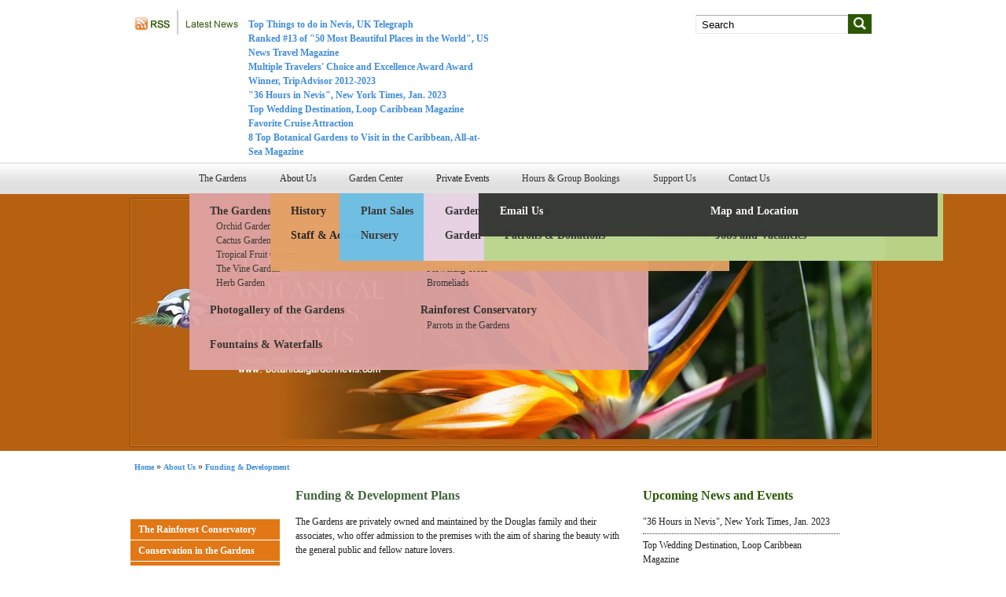

--- FILE ---
content_type: text/html; charset=utf-8
request_url: https://www.botanicalgardennevis.com/funding-development-plans
body_size: 33214
content:
<!DOCTYPE html PUBLIC "-//W3C//DTD XHTML 1.0 Transitional//EN" "http://www.w3.org/TR/xhtml1/DTD/xhtml1-transitional.dtd">

<html xmlns="http://www.w3.org/1999/xhtml" xml:lang="en" lang="en" dir="ltr">
<head>
<meta http-equiv="Content-Type" content="text/html; charset=utf-8" />
<title>Funding &amp; Development Plans | The Botanical Gardens of Nevis</title>
<meta http-equiv="Content-Type" content="text/html; charset=utf-8" />
<link rel="shortcut icon" href="/sites/default/files/botanicalgardens_favicon.jpg" type="image/x-icon" />
<meta name="description" content="The Gardens are privately owned and maintained by the Douglas family and their associates, who offer admission to the premises with the aim of sharing the beauty with the general public and fellow" />
<link rel="canonical" href="https://www.botanicalgardennevis.com/funding-development-plans" />
<link type="text/css" rel="stylesheet" media="all" href="/modules/node/node.css?r" />
<link type="text/css" rel="stylesheet" media="all" href="/modules/system/defaults.css?r" />
<link type="text/css" rel="stylesheet" media="all" href="/modules/system/system.css?r" />
<link type="text/css" rel="stylesheet" media="all" href="/modules/system/system-menus.css?r" />
<link type="text/css" rel="stylesheet" media="all" href="/modules/user/user.css?r" />
<link type="text/css" rel="stylesheet" media="all" href="/sites/all/modules/contrib/cck/theme/content-module.css?r" />
<link type="text/css" rel="stylesheet" media="all" href="/sites/all/modules/contrib/ctools/css/ctools.css?r" />
<link type="text/css" rel="stylesheet" media="all" href="/sites/all/modules/contrib/filefield/filefield.css?r" />
<link type="text/css" rel="stylesheet" media="all" href="/sites/all/modules/contrib/ie6nomore/ie6nomore.css?r" />
<link type="text/css" rel="stylesheet" media="all" href="/sites/all/modules/contrib/lightbox2/css/lightbox_alt.css?r" />
<link type="text/css" rel="stylesheet" media="all" href="/sites/all/modules/contrib/extlink/extlink.css?r" />
<link type="text/css" rel="stylesheet" media="all" href="/sites/all/modules/contrib/cck/modules/fieldgroup/fieldgroup.css?r" />
<link type="text/css" rel="stylesheet" media="all" href="/sites/all/modules/contrib/views/css/views.css?r" />
<link type="text/css" rel="stylesheet" media="all" href="/sites/all/modules/contrib/gigamenu/gigamenu.css?r" />
<link type="text/css" rel="stylesheet" media="all" href="/sites/all/modules/contrib/views_rotator/views-rotator.css?r" />
<link type="text/css" rel="stylesheet" media="all" href="/sites/all/themes/custom/botanicalgardens/css/style.css?r" />
<link type="text/css" rel="stylesheet" media="all" href="/sites/all/themes/custom/botanicalgardens/css/site.css?r" />
<link rel="stylesheet" type="text/css" href="https://www.botanicalgardennevis.com/sites/all/themes/custom/botanicalgardens/css/validationEngine.jquery.css" />
<style>
#CDSWIDCOE {
	margin:0 auto !important;
}
</style>
<script type="text/javascript">
	function clearDefault(el) 
	{
		if (el.defaultValue==el.value) 
		{
			el.value = "";
		}
		else
		{
			if (el.value == '')
			{
				el.value = "Search";
			}
		}
	}
</script>
<script type="text/javascript" src="/sites/all/modules/contrib/jquery_update/replace/jquery.min.js?r"></script>
<script type="text/javascript" src="/misc/drupal.js?r"></script>
<script type="text/javascript" src="/sites/all/modules/contrib/ie6nomore/ie6nomore.js?r"></script>
<script type="text/javascript" src="/sites/all/modules/contrib/pngfix/jquery.pngFix.js?r"></script>
<script type="text/javascript" src="/sites/all/modules/contrib/poormanscron/poormanscron.js?r"></script>
<script type="text/javascript" src="/sites/all/modules/contrib/views_slideshow/js/views_slideshow.js?r"></script>
<script type="text/javascript" src="/sites/all/modules/contrib/extlink/extlink.js?r"></script>
<script type="text/javascript" src="/sites/all/modules/contrib/hoverintent/js/jquery.hoverIntent.minified.js?r"></script>
<script type="text/javascript" src="/sites/all/modules/contrib/gigamenu/gigamenu.js?r"></script>
<script type="text/javascript" src="/sites/all/modules/contrib/views_rotator/views-rotator.js?r"></script>
<script type="text/javascript" src="/sites/all/themes/custom/botanicalgardens/js/site.js?r"></script>
<script type="text/javascript">
<!--//--><![CDATA[//><!--
jQuery.extend(Drupal.settings, { "basePath": "/", "lightbox2": { "rtl": 0, "file_path": "/(\\w\\w/)sites/default/files", "default_image": "/sites/all/modules/contrib/lightbox2/images/brokenimage.jpg", "border_size": 8, "font_color": "000", "box_color": "fff", "top_position": "", "overlay_opacity": "0.8", "overlay_color": "000", "disable_close_click": true, "resize_sequence": 0, "resize_speed": 400, "fade_in_speed": 400, "slide_down_speed": 600, "use_alt_layout": 1, "disable_resize": false, "disable_zoom": false, "force_show_nav": 0, "show_caption": true, "loop_items": 1, "node_link_text": "View Image Details", "node_link_target": 1, "image_count": "Image !current of !total", "video_count": "Video !current of !total", "page_count": "Page !current of !total", "lite_press_x_close": "press \x3ca href=\"#\" onclick=\"hideLightbox(); return FALSE;\"\x3e\x3ckbd\x3ex\x3c/kbd\x3e\x3c/a\x3e to close", "download_link_text": "", "enable_login": false, "enable_contact": false, "keys_close": "c x 27", "keys_previous": "p 37", "keys_next": "n 39", "keys_zoom": "z", "keys_play_pause": "32", "display_image_size": "original", "image_node_sizes": "()", "trigger_lightbox_classes": "img.inline", "trigger_lightbox_group_classes": "img.image-img_assist_custom", "trigger_slideshow_classes": "", "trigger_lightframe_classes": "", "trigger_lightframe_group_classes": "", "custom_class_handler": 0, "custom_trigger_classes": "", "disable_for_gallery_lists": true, "disable_for_acidfree_gallery_lists": true, "enable_acidfree_videos": true, "slideshow_interval": 5000, "slideshow_automatic_start": true, "slideshow_automatic_exit": true, "show_play_pause": true, "pause_on_next_click": false, "pause_on_previous_click": true, "loop_slides": false, "iframe_width": 600, "iframe_height": 400, "iframe_border": 1, "enable_video": false }, "cron": { "basePath": "/poormanscron", "runNext": 1769413949 }, "extlink": { "extTarget": 0, "extClass": "ext", "extSubdomains": 1, "extExclude": "", "extInclude": "", "extCssExclude": "", "extCssExplicit": "", "extAlert": 0, "extAlertText": "This link will take you to an external web site. We are not responsible for their content.", "mailtoClass": "mailto" }, "CToolsUrlIsAjaxTrusted": { "/funding-development-plans": true }, "views_rotator": { "views-rotator-NewsTicker-default": { "fx": "fade", "timeout": 5000, "speed": 1000, "pause": "1", "cleartype": 1, "height": "auto", "auto_height": 1 } } });
//--><!]]>
</script>
<script type="text/javascript">
<!--//--><![CDATA[//><!--
$(document).ready(function(){ $('.pngfix, #logo-wrapper').pngFix(); });
//--><!]]>
</script>
<script type="text/javascript" src="https://www.botanicalgardennevis.com/sites/all/themes/custom/botanicalgardens/js/jquery.validationEngine.js"></script>
<script type="text/javascript" src="https://www.botanicalgardennevis.com/sites/all/themes/custom/botanicalgardens/js/jquery.cycle.js"></script>
<script type="text/javascript">
$(function() {
	$('.slideshow').cycle({
		fx: 'fade', // choose your transition type, ex: fade, scrollUp, shuffle, etc...
		speed:         100,  // speed of the transition (any valid fx speed value) 
		speedIn:       300,  // speed of the 'in' transition 
		speedOut:      300  // speed of the 'out' transition 
	});
});

</script>
<script type="text/javascript">
    $(document).ready(function() {
        $ ('ul li.gigamenu-id-267 ul.menu li.gigamenu-level-1:even').addClass ('even');
        $ ('ul li.gigamenu-id-267 ul.menu li.gigamenu-level-1:odd').addClass ('odd');
		$ ('ul li.gigamenu-id-594 ul.menu li.gigamenu-level-1:even').addClass ('even');
        $ ('ul li.gigamenu-id-594 ul.menu li.gigamenu-level-1:odd').addClass ('odd');
		$ ('ul li.gigamenu-id-595 ul.menu li.gigamenu-level-1:even').addClass ('even');
        $ ('ul li.gigamenu-id-595 ul.menu li.gigamenu-level-1:odd').addClass ('odd');
		$ ('ul li.gigamenu-id-593 ul.menu li.gigamenu-level-1:even').addClass ('even');
        $ ('ul li.gigamenu-id-593 ul.menu li.gigamenu-level-1:odd').addClass ('odd');
		$ ('ul li.gigamenu-id-947 ul.menu li.gigamenu-level-1:even').addClass ('even');
        $ ('ul li.gigamenu-id-947 ul.menu li.gigamenu-level-1:odd').addClass ('odd');
		$ ('ul li.gigamenu-id-596 ul.menu li.gigamenu-level-1:even').addClass ('even');
        $ ('ul li.gigamenu-id-596 ul.menu li.gigamenu-level-1:odd').addClass ('odd');
		$ ('ul li.gigamenu-id-844 ul.menu li.gigamenu-level-1:even').addClass ('even');
        $ ('ul li.gigamenu-id-844 ul.menu li.gigamenu-level-1:odd').addClass ('odd');
		
		$( "#thegarden-left ul.menu li.active-trail ul",this ).show();
		$( "#aboutus-left ul.menu li.active-trail ul",this ).show();
		$( "#gardencentre-left ul.menu li.active-trail ul",this ).show();
		$( "#events-left ul.menu li.active-trail ul",this ).show();
		$( "#visitus-left ul.menu li.active-trail ul",this ).show();
		$( "#supportus-left ul.menu li.active-trail ul",this ).show();
		
		$( '#thegarden-left ul.menu li' ).mouseover(
		  function(){
			$( "ul",this ).show();
		  }
		);
		$( '#thegarden-left ul.menu li' ).mouseout(
		  function(){
				result = $(this).hasClass('active-trail');
				if (result)
				{
				
				}
				else
				{
					$( "ul",this ).hide();
				}
		  }
		);
		
		$( '#aboutus-left ul.menu li' ).mouseover(
		  function(){
			$( "ul",this ).show();
		  }
		);
		$( '#aboutus-left ul.menu li' ).mouseout(
		  function(){
			result = $(this).hasClass('active-trail');
				if (result)
				{
				
				}
				else
				{
					$( "ul",this ).hide();
				}
		  }
		);

		$( '#gardencentre-left ul.menu li' ).mouseover(
		  function(){
			$( "ul",this ).show();
		  }
		);
		$( '#gardencentre-left ul.menu li' ).mouseout(
		  function(){
			result = $(this).hasClass('active-trail');
				if (result)
				{
				
				}
				else
				{
					$( "ul",this ).hide();
				}
		  }
		);
		
		$( '#events-left ul.menu li' ).mouseover(
		  function(){
			$( "ul",this ).show();
		  }
		);
		$( '#events-left ul.menu li' ).mouseout(
		  function(){
			result = $(this).hasClass('active-trail');
				if (result)
				{
				
				}
				else
				{
					$( "ul",this ).hide();
				}
		  }
		);
		
		$( '#visitus-left ul.menu li' ).mouseover(
		  function(){
			$( "ul",this ).show();
		  }
		);
		$( '#visitus-left ul.menu li' ).mouseout(
		  function(){
			result = $(this).hasClass('active-trail');
				if (result)
				{
				
				}
				else
				{
					$( "ul",this ).hide();
				}
		  }
		);
		
		$( '#supportus-left ul.menu li' ).mouseover(
		  function(){
			$( "ul",this ).show();
		  }
		);
		$( '#supportus-left ul.menu li' ).mouseout(
		  function(){
			result = $(this).hasClass('active-trail');
				if (result)
				{
				
				}
				else
				{
					$( "ul",this ).hide();
				}
		  }
		);
    });
</script>
</head>
<body>
<div id="headertop" class="containerfull">
    <div class="container">
        <div class="span-24">
            <div class="span-18" style="float:left;"> 
<div id="block-block-2" class="block block-block odd  ">
  <div class="inner clearfix">
            <div class="content clearfix">
      <div class="span-18">
  <div class="rssblock">
     <a href="/rss.xml"><img src="/sites/all/themes/custom/botanicalgardens/images/rss.jpg" /></a>
  </div>
  <div class="span-10">
     <div class="span-2"><img src="/sites/all/themes/custom/botanicalgardens/images/latestnews.jpg" /></div>
     <div id="top_2" class="span-8">
         <!--<p id="left">News Ticker goes here ....</p> -->
        <div class="view view-NewsTicker view-id-NewsTicker view-display-id-default view-dom-id-1">
    
  
  
      <div class="view-content">
      <div class="item-list views-rotator views-rotator-NewsTicker-default clear-block">
  <span><a id ="views-rotator-NewsTicker-default-views-rotator-prev"></a></span>
  <span><a id ="views-rotator-NewsTicker-default-views-rotator-next"></a></span>
  <div id="views-rotator-NewsTicker-default">
          <div class="views-rotator-item">  
  <div class="views-field-title">
                <span class="field-content"><a href="/top-things-do-nevis-uk-telegraph">Top Things to do in Nevis, UK Telegraph</a></span>
  </div>
</div>
          <div class="views-rotator-item">  
  <div class="views-field-title">
                <span class="field-content"><a href="/ranked-13-50-most-beautiful-places-world-us-news-travel-magazine">Ranked #13 of &quot;50 Most Beautiful Places in the World&quot;, US News Travel Magazine</a></span>
  </div>
</div>
          <div class="views-rotator-item">  
  <div class="views-field-title">
                <span class="field-content"><a href="/multiple-travelers-choice-and-excellence-award-award-winner-tripadvisor-2012-2023">Multiple Travelers&#039; Choice and Excellence Award Award Winner, TripAdvisor 2012-2023</a></span>
  </div>
</div>
          <div class="views-rotator-item">  
  <div class="views-field-title">
                <span class="field-content"><a href="/36-hours-nevis-new-york-times-jan-2023">&quot;36 Hours in Nevis&quot;, New York Times, Jan. 2023</a></span>
  </div>
</div>
          <div class="views-rotator-item">  
  <div class="views-field-title">
                <span class="field-content"><a href="/top-wedding-destination-loop-caribbean-magazine">Top Wedding Destination, Loop Caribbean Magazine</a></span>
  </div>
</div>
          <div class="views-rotator-item">  
  <div class="views-field-title">
                <span class="field-content"><a href="/favorite-cruise-attraction">Favorite Cruise Attraction</a></span>
  </div>
</div>
          <div class="views-rotator-item">  
  <div class="views-field-title">
                <span class="field-content"><a href="/8-top-botanical-gardens-visit-caribbean-all-sea-magazine">8 Top Botanical Gardens to Visit in the Caribbean, All-at-Sea Magazine</a></span>
  </div>
</div>
      </div>
</div>    </div>
  
  
  
  
  
  
</div>      </div>
  </div>
</div>    </div>
  </div><!-- /block-inner -->
</div><!-- /block -->
 </div>
            <div class="live_img"> <a href="#"><img src="/sites/all/themes/custom/botanicalgardens/images/live_img.jpg" height="26" width="100" alt="" /></a> </div>
            <div class="search_form"> 
                <!--<form method="post" action="/search/node" id="search-form" style="margin:0;padding:0;">-->
                <form class="search-form" id="search-form" method="get" accept-charset="UTF-8" action="/search/node">
                    <div style="float:left;">
                        <input type="text" class="search_web" value="Search" onfocus="javascript:clearDefault(this);" onblur="javascript:clearDefault(this);" id="edit-keys" name="keys" />
                    </div>
                    <div style="float:left;">
                        <input type="image" src="/sites/all/themes/custom/botanicalgardens/images/btnsearch.png" />
                        <input type="hidden" value="form-f9c35bd3b988d0ff8c14c361febb2310" id="form-f9c35bd3b988d0ff8c14c361febb2310" name="form_build_id">
                        <input type="hidden" value="0ede298da1e868d1560a53f00549b317" id="edit-search-form-form-token" name="form_token">
                        <input type="hidden" value="search_form" id="edit-search-form" name="form_id">
                    </div>
                </form>
            </div>
            <div class="clr"></div>
        </div>
    </div>
</div>
<div id="headermenu" class="containerfull">
    <div class="container">
                <div id="navfront" class="span-24"> 
<div id="block-gigamenu-gigamenu_menu-top-menu" class="block block-gigamenu odd  ">
  <div class="inner clearfix">
            <h2 class="title block-title">Main Navigation</h2>
        <div class="content clearfix">
      <div class="gigamenu-wrapper gigamenu-horizontal"><ul class="gigamenu menu"><li class="expanded gigamenu-heading gigamenu-level-0 gigamenu-id-947"><a href="/gardens" title="">The Gardens</a><ul class="gigamenu menu"><li class="expanded gigamenu-heading gigamenu-level-1 gigamenu-id-948"><a href="/gardens" title="">The Gardens</a><ul class="gigamenu menu"><li class="leaf gigamenu-level-2 gigamenu-id-733"><a href="/orchid-garden" title="Orchid Garden">Orchid Garden</a></li>
<li class="leaf gigamenu-level-2 gigamenu-id-734"><a href="/cactus-garden" title="Cactus Garden">Cactus Garden</a></li>
<li class="leaf gigamenu-level-2 gigamenu-id-735"><a href="/tropical-fruit-garden" title="Tropical Fruit Garden">Tropical Fruit Garden</a></li>
<li class="leaf gigamenu-level-2 gigamenu-id-736"><a href="/tropical-vine-terrace-garden" title="The Vine Garden">The Vine Garden</a></li>
<li class="leaf gigamenu-level-2 gigamenu-id-737"><a href="/herb-garden" title="Herb Garden">Herb Garden</a></li>
</ul></li>
<li class="expanded gigamenu-heading gigamenu-level-1 gigamenu-id-668"><a href="/plants-gardens" title="">Plants in the Gardens</a><ul class="gigamenu menu"><li class="leaf gigamenu-level-2 gigamenu-id-739"><a href="/palms" title="Palms in the Gardens">Palms in the Gardens</a></li>
<li class="leaf gigamenu-level-2 gigamenu-id-740"><a href="/exotic-species" title="Exotic Species">Exotic Species</a></li>
<li class="leaf gigamenu-level-2 gigamenu-id-741"><a href="/flowers-plants" title="Flowers &amp; Plants">Flowers &amp; Plants</a></li>
<li class="leaf gigamenu-level-2 gigamenu-id-742"><a href="/flowering-trees" title="Flowering Trees">Flowering Trees</a></li>
<li class="leaf gigamenu-level-2 gigamenu-id-743"><a href="/bromeliads" title="Bromeliads">Bromeliads</a></li>
</ul></li>
<li class="leaf gigamenu-level-1 gigamenu-id-665"><a href="/views-gardens" title="">Photogallery of the Gardens</a></li>
<li class="expanded gigamenu-heading gigamenu-level-1 gigamenu-id-744"><a href="/rainforest-conservatory" title="The Rainforest Conservatory">Rainforest Conservatory</a><ul class="gigamenu menu"><li class="leaf gigamenu-level-2 gigamenu-id-1007"><a href="/parrots-gardens" title="Parrot species in the Gardens">Parrots in the Gardens</a></li>
</ul></li>
<li class="leaf gigamenu-level-1 gigamenu-id-745"><a href="/water-features-fountains" title="Fountains &amp; Waterfalls">Fountains &amp; Waterfalls</a></li>
</ul></li>
<li class="expanded gigamenu-heading gigamenu-level-0 gigamenu-id-267 active-trail"><a href="/about-us" title="About Us">About Us</a><ul class="gigamenu menu"><li class="leaf gigamenu-level-1 gigamenu-id-747"><a href="/history" title="History">History</a></li>
<li class="leaf gigamenu-level-1 gigamenu-id-748"><a href="/making-botanical-gardens" title="The Making of...">The Making of...</a></li>
<li class="leaf gigamenu-level-1 gigamenu-id-749"><a href="/staff-advisors" title="Staff &amp; Advisors">Staff &amp; Advisors</a></li>
<li class="expanded gigamenu-heading gigamenu-level-1 gigamenu-id-750 active-trail"><a href="/funding-development-plans" title="Garden Blog" class="active">Funding &amp; Development</a><ul class="gigamenu menu"><li class="leaf gigamenu-level-2 gigamenu-id-854"><a href="/further-development-plans" title="">Further Development Plans</a></li>
</ul></li>
</ul></li>
<li class="expanded gigamenu-heading gigamenu-level-0 gigamenu-id-593"><a href="/garden-centre" title="Garden Center">Garden Center</a><ul class="gigamenu menu"><li class="leaf gigamenu-level-1 gigamenu-id-751"><a href="/plant-sales" title="Plant Sales">Plant Sales</a></li>
<li class="leaf gigamenu-level-1 gigamenu-id-752"><a href="/garden-supplies" title="Garden Supplies">Garden Supplies</a></li>
<li class="leaf gigamenu-level-1 gigamenu-id-753"><a href="/nursery" title="Nursery">Nursery</a></li>
</ul></li>
<li class="expanded gigamenu-heading gigamenu-level-0 gigamenu-id-594"><a href="/private-events" title="Private Events">Private Events</a><ul class="gigamenu menu"><li class="leaf gigamenu-level-1 gigamenu-id-754"><a href="/event-locations" title="Event Locations">Event Locations</a></li>
<li class="leaf gigamenu-level-1 gigamenu-id-755"><a href="/weddings" title="Weddings">Weddings</a></li>
<li class="collapsed gigamenu-level-1 gigamenu-id-757"><a href="/other-events" title="Other Events">Other Events</a></li>
<li class="collapsed gigamenu-level-1 gigamenu-id-758"><a href="/recent-events" title="Recent Events">Recent Events</a></li>
</ul></li>
<li class="expanded gigamenu-heading gigamenu-level-0 gigamenu-id-595"><a href="/visit-us" title="">Hours &amp; Group Bookings</a><ul class="gigamenu menu"><li class="leaf gigamenu-level-1 gigamenu-id-759"><a href="/garden-map" title="Garden Map">Garden Map</a></li>
<li class="leaf gigamenu-level-1 gigamenu-id-760"><a href="/hours-admissions" title="Hours &amp; Admissions">Hours &amp; Admissions</a></li>
<li class="leaf gigamenu-level-1 gigamenu-id-761"><a href="/garden-tours" title="Garden Tours">Garden Tours</a></li>
<li class="leaf gigamenu-level-1 gigamenu-id-762"><a href="/school-visits" title="School Visits">School Visits</a></li>
</ul></li>
<li class="expanded gigamenu-heading gigamenu-level-0 gigamenu-id-596"><a href="/support-us" title="">Support Us</a><ul class="gigamenu menu"><li class="leaf gigamenu-level-1 gigamenu-id-868"><a href="/volunteer" title="">Volunteer</a></li>
<li class="leaf gigamenu-level-1 gigamenu-id-869"><a href="/internships" title="">Internships</a></li>
<li class="leaf gigamenu-level-1 gigamenu-id-870"><a href="/patrons-donations" title="">Patrons &amp; Donations</a></li>
<li class="leaf gigamenu-level-1 gigamenu-id-871"><a href="/jobs-and-vacancies" title="">Jobs and Vacancies</a></li>
</ul></li>
<li class="expanded gigamenu-heading gigamenu-level-0 gigamenu-id-844"><a href="/contact-us" title="">Contact Us</a><ul class="gigamenu menu"><li class="leaf gigamenu-level-1 gigamenu-id-950"><a href="/contact-us" title="">Email Us</a></li>
<li class="leaf gigamenu-level-1 gigamenu-id-951"><a href="/visit-us" title="">Map  and Location</a></li>
</ul></li>
</ul></div>    </div>
  </div><!-- /block-inner -->
</div><!-- /block -->
 </div>
    </div>
</div>
<div id="aboutus-pano" class="containerfull" style="height:327px;">
    <div class="container">
        <div class="span-24">
            <div class="wrapper">
                <div id="pano_outer">
                    <div id="pano_inner">
                        <div class="slideshow">
			<a href='/'><img src="https://www.botanicalgardennevis.com/sites/default/files/imagecache/slideshowimages/bird_of_paradise.jpg" border='0' /></a><a href='/'><img src="https://www.botanicalgardennevis.com/sites/default/files/imagecache/slideshowimages/butterfly_1.jpg" border='0' /></a></div>                    </div>
                </div>
            </div>
        </div>
    </div>
</div>
<div class="containerfull">
<div class="container">
<div class="site_breadcrumb"> <div class="breadcrumb"><a href="/">Home</a> » <a href="/about-us" title="About Us">About Us</a> » <a href="/funding-development-plans" class="active">Funding &amp; Development</a></div> </div>
<div class="span-24">
    <div id="contentspace-large" class="span-23">
                        <div class="aboutus_middle_1" id="aboutus-left">
            <div class="section"> 
                <!--In this section-->&nbsp; </div>
                        
<div id="block-menu-menu-left-menu" class="block block-menu odd  ">
  <div class="inner clearfix">
            <h2 class="title block-title">Left Menu</h2>
        <div class="content clearfix">
      <ul class="menu"><li class="expanded first"><a href="/rainforest-conservatory" title="">The Rainforest Conservatory</a><ul class="menu"><li class="leaf first last"><a href="/parrots-gardens" title="Parrots in the Gardens">Parrots in the Gardens</a></li>
</ul></li>
<li class="expanded"><a href="/conservation-gardens" title="Conservation in the Gardens">Conservation in the Gardens</a><ul class="menu"><li class="leaf first last"><a href="/bees-honey-production" title="Bees &amp; Honey Production">Bees &amp; Honey Production</a></li>
</ul></li>
<li class="expanded"><a href="/art-gardens" title="Art in the Gardens">Art in the Gardens</a><ul class="menu"><li class="leaf first"><a href="/asian-stone-sculptures-featured-gardens" title="Asian Stone Sculptures Featured in the Gardens">Asian Art</a></li>
<li class="leaf"><a href="/pre-columbian-art-botanical-gardens" title="Pre-Columbian Art in the Botanical Gardens">Pre-Columbian Art</a></li>
<li class="leaf last"><a href="/contemporary-sculpture-botanical-gardens" title="Contemporary Sculpture in the Botanical Gardens">Contemporary Sculpture</a></li>
</ul></li>
<li class="expanded"><a href="/galleria-gift-shop" title="Galleria Gift Shop">Galleria Gift Shop</a><ul class="menu"><li class="leaf first"><a href="/eva-wilkin-artwork" title="Eva Wilkin Artwork">Eva Wilkin Artwork</a></li>
<li class="leaf"><a href="/jewelry" title="Jewelry">Jewelry</a></li>
<li class="leaf"><a href="/clothing" title="Clothing">Clothing</a></li>
<li class="leaf last"><a href="/gift-ideas" title="Gift Ideas">Gift Ideas</a></li>
</ul></li>
<li class="expanded last"><a href="/refreshments" title="Refreshments">Refreshments</a><ul class="menu"><li class="leaf first"><a href="/oasis-gardens-restaurant" title="Oasis in the Gardens Restaurant">Oasis Restaurant</a></li>
<li class="leaf last"><a href="/picnic-gardens" title="Picnic in the Gardens">Picnic in the Gardens</a></li>
</ul></li>
</ul>    </div>
  </div><!-- /block-inner -->
</div><!-- /block -->
                        <div class="menu_bottom"> <img src="/sites/all/themes/custom/botanicalgardens/images/menu_bottom_bg.jpg" height="125" width="190" alt="" /> </div>
                    </div>
                                    <div class="aboutus_middle_2">
                                                                        <h3>Funding &amp; Development Plans</h3>
                    
<div id="node-28" class="node ">
  <div class="inner">
    
    
    
    
    <div class="content clearfix">
      <p>The Gardens are privately owned and maintained by the Douglas family and their associates, who offer admission to the premises with the aim of sharing the beauty with the general public and fellow nature lovers.</p>
<p>With this acquisition in December 2008, the Botanical Gardens of Nevis were rescued from probable commercial real estate development by other potential buyers. Since then, much effort and expenditure has gone into the management of the living plant collections, restoration of the Rainforest Conservatory, refurbishment of the buildings, water courses, support facilities, as well as on additional features.</p>
<p>The Botanical Gardens are now open again for visitors to enjoy. Proceeds from admission fees, Gardens activities and events, the Galleria Gift Shop and the restaurant go towards maintaining the Gardens in order to keep them open to the public.</p>
<p>Two acres adjoining the Gardens are planned for development with a small number of luxurious residences to support the funding and maintenance of the Gardens.</p>
<p>The Gardens welcome support and expertise from individuals or corporations wishing to offer their time services, or financial aid.</p>
<p>For more information please <a href="http://botanicalgardennevis.com/contact-us">Contact Us</a>.</p>
    </div>

    
      </div><!-- /inner -->

  </div><!-- /node-28 -->
 </div>
                                <div class="aboutus_middle_3">
                    <h3>Upcoming News and Events</h3>
                    
<div id="block-views-latest_news-block_1" class="block block-views odd  ">
  <div class="inner clearfix">
            <div class="content clearfix">
      <div class="view view-latest-news view-id-latest_news view-display-id-block_1 view-dom-id-2">
    
  
  
      <div class="view-content">
      <div class="item-list">
    <ul>
          <li class="views-row views-row-1 views-row-odd views-row-first">  
  <div class="views-field-field-heading-news-value">
                <span class="field-content">&quot;36 Hours in Nevis&quot;, New York Times, Jan. 2023</span>
  </div>
</li>
          <li class="views-row views-row-2 views-row-even views-row-last">  
  <div class="views-field-field-heading-news-value">
                <span class="field-content">Top Wedding Destination, Loop Caribbean Magazine</span>
  </div>
</li>
      </ul>
</div>    </div>
  
  
  
  
  
  
</div>     </div>
  </div><!-- /block-inner -->
</div><!-- /block -->
                    <div class="more_news"><a href="//botanicalgardennevis.com/news-and-events">More News</a></div>
                    <!-- TRIP ADVISOR BEGINS-->
                    <center>
                        <div id="TA_percentRecommended349" class="TA_percentRecommended">
                            <ul id="pChst7whX8XY" class="TA_links Lp8XvnXR">
                                <li id="nnvCFVZmMjS" class="fajh3YcCxIc"> <a target="_blank" href="//www.tripadvisor.com/"><img src="//www.tripadvisor.com/img2/widget/logo_shadow_109x26.png" alt="TripAdvisor" class="widPERIMG" id="CDSWIDPERLOGO"/></a> </li>
                            </ul>
                        </div>
                        <br>
                        <script src="//www.jscache.com/wejs?wtype=percentRecommended&amp;uniq=349&amp;locationId=149957&amp;lang=en_US&amp;border=true"></script>
                        <div id="TA_linkingWidgetRedesign587" class="TA_linkingWidgetRedesign">
                            <ul id="vXudM5J" class="TA_links eAxty5h7wWla">
                                <li id="Ijwdy4hMEj" class="EoFAuZwb"> <a target="_blank" href="//www.tripadvisor.com/"><img src="//www.tripadvisor.com/img/cdsi/partner/tripadvisor_logo_115x18-15079-2.gif" alt="TripAdvisor"/></a> </li>
                            </ul>
                        </div>
                        <script src="//www.jscache.com/wejs?wtype=linkingWidgetRedesign&amp;uniq=587&amp;locationId=149957&amp;lang=en_US&amp;border=true"></script> 
                        <br>
                                                <script src="//www.jscache.com/wejs?wtype=certificateOfExcellence&amp;uniq=630&amp;locationId=1087701&amp;lang=en_US&amp;year=2015&amp;display_version=2"></script>
                    </center>
                    <!-- TRIP ADVISOR ENDS-->
                                    </div>
                <div class="clr"></div>
            </div>
        </div>
    </div>
</div>
<div class="containerfull">
    <div class="container">
        <div id="footer" class="span-24">
            <div id="contentspace-large" class="span-23" style="margin-bottom:3px;">
                <div id="left-large" class="span-22"> 
<div id="block-block-3" class="block block-block odd  ">
  <div class="inner clearfix">
            <div class="content clearfix">
      <div class="span-22">
   <div class="span-16">
       <p>Copyright &copy; Douglas Enterprises. All Rights Reserved.</p>
       <p id="top" class="footerlinks">
           <a href="/disclaimer">Disclaimer</a>|<a href="/copyright">Copyright</a>
       </p>
       <p id="top">
         All images are the property of Botanical Gardens of Nevis & Douglas Enterprises Ltd.<br />You must receive written permission to use any content or images on this website.
       </p>
   </div>
   <div align="right" class="span-6 last">
       <p style="padding-right:10px;">
          <a href="//www.facebook.com" target="_blank"><img src="/sites/all/themes/custom/botanicalgardens/images/footer_fb.jpg" alt="Facebook" title="Facebook" /></a>
                    <a href="#" onclick="return false;"><img src="/sites/all/themes/custom/botanicalgardens/images/footer_flickr.jpg" alt="Flickr" title="Flickr" /></a>
         <a href="//www.tripadvisor.com/Attraction_Review-g147377-d149957-Reviews-Botanical_Gardens_of_Nevis-Nevis_St_Kitts_and_Nevis.html" target="_blank"><img src="/sites/all/themes/custom/botanicalgardens/images/trip_advisor_footer.png" alt="Trip Advisor" title="Trip Advisor" /></a>

       </p>
       <p id="top" class="right">
        <a href="#" onclick="return false;"><img src="/sites/all/themes/custom/botanicalgardens/images/footer_logo.jpg" /></a> 
       </p>  
	     </div>
</div>    </div>
  </div><!-- /block-inner -->
</div><!-- /block -->

<div id="block-block-5" class="block block-block even  ">
  <div class="inner clearfix">
            <div class="content clearfix">
      <p>&nbsp;</p>
<p class="manage_logo"><img src="/sites/all/themes/custom/botanicalgardens/images/cisite.png" />&nbsp;<span style="color: #ffffff;"><a href="//cisite.com/" target="_blank">Powered by CISite</a></span></p>
    </div>
  </div><!-- /block-inner -->
</div><!-- /block -->
 </div>
            </div>
        </div>
    </div>
</div>
</body>
</html>

--- FILE ---
content_type: text/css
request_url: https://www.botanicalgardennevis.com/sites/all/modules/contrib/gigamenu/gigamenu.css?r
body_size: 1155
content:
/* $Id: gigamenu.css,v 1.3 2010/11/06 03:21:01 recidive Exp $ */

/* Override Garland styles */
#header-region .gigamenu-wrapper * {
  display: block;
}
#header-region ul.gigamenu li {
  margin: 0;
}

ul.gigamenu li ul {
  z-index: 999;
  width: 750px;
  padding: 1em;
  margin: 0;
  background: #ddd;
  position: absolute;
}
ul.gigamenu li li.gigamenu-level-1 {
  float: left;
}
ul.gigamenu li li ul {
  padding: 0 0 1em 0;
  margin: 0;
  /* Reset style from megamenu wrapper ul */
  width: 250px;
  background: none;
  position: relative;
}
ul.gigamenu li li a {
  font-size: 1.2em;
  color: black;
}
ul.gigamenu li li li a {
  font-size: 1em;
  color: inherit;
}
ul.gigamenu li li li ul {
  padding: 0 0 .5em .5em;
}
ul.gigamenu li li li li a {
  font-size: .9em;
}

/* Horizontal menus */
.gigamenu-horizontal ul.gigamenu li.gigamenu-level-0 {
  float: left;
}
.gigamenu-horizontal ul.gigamenu li.gigamenu-level-0 a {
  padding-right: 1em;
}

/* Vertical menus */
.gigamenu-vertical ul.gigamenu li.gigamenu-level-0 {
  width: 10em;
}
.gigamenu-vertical ul.gigamenu ul {
  margin: -1em 0 0 10em;
}
.gigamenu-vertical ul.gigamenu ul ul {
  margin: 0;
}


--- FILE ---
content_type: text/css
request_url: https://www.botanicalgardennevis.com/sites/all/modules/contrib/views_rotator/views-rotator.css?r
body_size: 540
content:
div.views-rotator-item,
div#views-rotator {
  margin: 0;
  padding: 0;
}

a.views-rotator-prev,
a.views-rotator-next {
  height: 0;
}

a.views-rotator-prev {
  background: url(images/prev.jpg) left 50% no-repeat;
}

a.views-rotator-next {
  background: url(images/next.jpg) right 50% no-repeat;
}

a.views-rotator-prev-hover,
a.views-rotator-next-hover {
  height: 30px;
  width: 30px;
  position: absolute;
  z-index: 1000;
}

a.views-rotator-prev-hover {
  margin: 10px 0 0 10px;
}

a.views-rotator-next-hover {
  margin: 10px 0 0 42px;
}

--- FILE ---
content_type: text/css
request_url: https://www.botanicalgardennevis.com/sites/all/themes/custom/botanicalgardens/css/style.css?r
body_size: 8428
content:
html, body, div, span, object, iframe, h1, h2, h3, h4, h5, h6, p, blockquote, pre, a, abbr, acronym, address, code, del, dfn, em, img, q, dl, dt, dd, ol, ul, li, fieldset, form, label, legend, table, caption, tbody, tfoot, thead, tr, th, td, article, aside, dialog, figure, footer, header, hgroup, nav, section {margin:0;padding:0;border:0;font-weight:inherit;font-style:inherit;font-size:100%;font-family:inherit;vertical-align:baseline;}

article, aside, dialog, figure, footer, header, hgroup, nav, section {display:block;}

body {line-height:1.5;}

table {border-collapse:separate;border-spacing:0;}

caption, th, td {text-align:left;font-weight:normal;}

table, td, th {vertical-align:middle;}

blockquote:before, blockquote:after, q:before, q:after {content:"";}

blockquote, q {quotes:"" "";}

a img {border:none;}



html {font-size:100.01%;}

body {font-size:75%;color:#222;background:#fff;font-family:"Lucida Sans Unicode";}

h1, h2, h3, h4, h5, h6 {font-weight:bold;color:#43643F;}

h1 {font-size:3em;line-height:1;margin-bottom:0.5em;}

h2 {font-size:2em;margin-bottom:0.75em;}

h3 {font-size:1.5em;line-height:1;margin-bottom:1em;}

h4 {font-size:1.2em;line-height:1.25;margin-bottom:1.25em;}

h5 {font-size:1em;font-weight:bold;margin-bottom:1.5em;}

h6 {font-size:1em;font-weight:bold;}

a:focus, a:hover {color:#000;}

a {color:#3F8CD9;background:transparent;font-weight:700;text-decoration:none;}

table {margin-bottom:1.4em;width:100%;}

th {font-weight:bold;}

thead th {background:#c3d9ff;}

th, td, caption {padding:4px 10px 4px 5px;}

tr.even td {background:#e5ecf9;}

tfoot {font-style:italic;}

caption {background:#eee;}

.small {font-size:.8em;margin-bottom:1.875em;line-height:1.875em;}

.large {font-size:1.2em;line-height:2.5em;margin-bottom:1.25em;}

.hide {display:none;}

.quiet {color:#666;}

.loud {color:#000;}

.highlight {background:#ff0;}

.added {background:#060;color:#fff;}

.removed {background:#900;color:#fff;}

.first {margin-left:0;padding-left:0;}

.last {margin-right:0;padding-right:0;}

.top {margin-top:0;padding-top:0;}

.bottom {margin-bottom:0;padding-bottom:0;}

.error {background:#FBE3E4;color:#8a1f11;}

.notice {background:#FFF6BF;color:#514721;}

.success {background:#E6EFC2;color:#264409;}



.container{width:960px; margin:0 auto;}

.last{margin-right:0;}



.span-1, .span-2, .span-3, .span-4, .span-5, .span-6, .span-7, 

.span-8, .span-9, .span-10, .span-11, .span-12, .span-13, .span-14,

.span-15, .span-16, .span-17, .span-18, .span-19, .span-20, .span-21,

.span-22, .span-23,.span-24,.wrapper{

    float:left;

}



.span-1 {width:40px;}

.span-2 {width:80px;}

.span-3 {width:120px;}

.span-4 {width:160px;}

.span-5 {width:200px;}

.span-6 {width:240px;}

.span-7 {width:280px;}

.span-8 {width:320px;}

.span-9 {width:360px;}

.span-10 {width:400px;}

.span-11 {width:440px;}

.span-12 {width:480px;}

.span-13 {width:520px;}

.span-14 {width:560px;}

.span-15 {width:600px;}

.span-16 {width:640px;}

.span-17 {width:680px;}

.span-18 {width:589px;}

.span-19 {width:760px;}

.span-20 {width:800px;}

.span-21 {width:840px;}

.span-22 {width:880px;}

.span-23 {width:920px;}

.span-24 {width:960px;}

.wrapper{ width:950px; margin:5px;}





.append-1 {padding-right:40px;}

.append-2 {padding-right:80px;}

.append-3 {padding-right:120px;}

.append-4 {padding-right:160px;}

.append-5 {padding-right:200px;}

.append-6 {padding-right:240px;}

.append-7 {padding-right:280px;}

.append-8 {padding-right:320px;}

.append-9 {padding-right:360px;}

.append-10 {padding-right:400px;}

.append-11 {padding-right:440px;}

.append-12 {padding-right:480px;}

.append-13 {padding-right:520px;}

.append-14 {padding-right:560px;}

.append-15 {padding-right:600px;}

.append-16 {padding-right:640px;}

.append-17 {padding-right:680px;}

.append-18 {padding-right:720px;}

.append-19 {padding-right:760px;}

.append-20 {padding-right:800px;}

.append-21 {padding-right:840px;}

.append-22 {padding-right:880px;}

.append-23 {padding-right:920px;}

.prepend-1 {padding-left:40px;}

.prepend-2 {padding-left:80px;}

.prepend-3 {padding-left:120px;}

.prepend-4 {padding-left:160px;}

.prepend-5 {padding-left:200px;}

.prepend-6 {padding-left:240px;}

.prepend-7 {padding-left:280px;}

.prepend-8 {padding-left:320px;}

.prepend-9 {padding-left:360px;}

.prepend-10 {padding-left:400px;}

.prepend-11 {padding-left:440px;}

.prepend-12 {padding-left:480px;}

.prepend-13 {padding-left:520px;}

.prepend-14 {padding-left:560px;}

.prepend-15 {padding-left:600px;}

.prepend-16 {padding-left:640px;}

.prepend-17 {padding-left:680px;}

.prepend-18 {padding-left:720px;}

.prepend-19 {padding-left:760px;}

.prepend-20 {padding-left:800px;}

.prepend-21 {padding-left:840px;}

.prepend-22 {padding-left:880px;}

.prepend-23 {padding-left:920px;}

div.border {padding-right:4px;margin-right:5px;border-right:1px solid #eee;}

div.colborder {padding-right:24px;margin-right:25px;border-right:1px solid #eee;}

.pull-1 {margin-left:-40px;}

.pull-2 {margin-left:-80px;}

.pull-3 {margin-left:-120px;}

.pull-4 {margin-left:-160px;}

.pull-5 {margin-left:-200px;}

.pull-6 {margin-left:-240px;}

.pull-7 {margin-left:-280px;}

.pull-8 {margin-left:-320px;}

.pull-9 {margin-left:-360px;}

.pull-10 {margin-left:-400px;}

.pull-11 {margin-left:-440px;}

.pull-12 {margin-left:-480px;}

.pull-13 {margin-left:-520px;}

.pull-14 {margin-left:-560px;}

.pull-15 {margin-left:-600px;}

.pull-16 {margin-left:-640px;}

.pull-17 {margin-left:-680px;}

.pull-18 {margin-left:-720px;}

.pull-19 {margin-left:-760px;}

.pull-20 {margin-left:-800px;}

.pull-21 {margin-left:-840px;}

.pull-22 {margin-left:-880px;}

.pull-23 {margin-left:-920px;}

.pull-24 {margin-left:-960px;}

.pull-1, .pull-2, .pull-3, .pull-4, .pull-5, .pull-6, .pull-7, .pull-8, .pull-9, .pull-10, .pull-11, .pull-12, .pull-13, .pull-14, .pull-15, .pull-16, .pull-17, .pull-18, .pull-19, .pull-20, .pull-21, .pull-22, .pull-23, .pull-24 {float:left;position:relative;}

.push-1 {margin:0 -40px 1.5em 40px;}

.push-2 {margin:0 -80px 1.5em 80px;}

.push-3 {margin:0 -120px 1.5em 120px;}

.push-4 {margin:0 -160px 1.5em 160px;}

.push-5 {margin:0 -200px 1.5em 200px;}

.push-6 {margin:0 -240px 1.5em 240px;}

.push-7 {margin:0 -280px 1.5em 280px;}

.push-8 {margin:0 -320px 1.5em 320px;}

.push-9 {margin:0 -360px 1.5em 360px;}

.push-10 {margin:0 -400px 1.5em 400px;}

.push-11 {margin:0 -440px 1.5em 440px;}

.push-12 {margin:0 -480px 1.5em 480px;}

.push-13 {margin:0 -520px 1.5em 520px;}

.push-14 {margin:0 -560px 1.5em 560px;}

.push-15 {margin:0 -600px 1.5em 600px;}

.push-16 {margin:0 -640px 1.5em 640px;}

.push-17 {margin:0 -680px 1.5em 680px;}

.push-18 {margin:0 -720px 1.5em 720px;}

.push-19 {margin:0 -760px 1.5em 760px;}

.push-20 {margin:0 -800px 1.5em 800px;}

.push-21 {margin:0 -840px 1.5em 840px;}

.push-22 {margin:0 -880px 1.5em 880px;}

.push-23 {margin:0 -920px 1.5em 920px;}

.push-24 {margin:0 -960px 1.5em 960px;}

.push-1, .push-2, .push-3, .push-4, .push-5, .push-6, .push-7, .push-8, .push-9, .push-10, .push-11, .push-12, .push-13, .push-14, .push-15, .push-16, .push-17, .push-18, .push-19, .push-20, .push-21, .push-22, .push-23, .push-24 {float:right;position:relative;}



.box {padding:1.5em;margin-bottom:1.5em;background:#E5ECF9;}

hr {background:#ddd;color:#ddd;clear:both;float:none;width:100%;height:.1em;margin:0 0 1.45em;border:none;}

hr.space {background:#fff;color:#fff;visibility:hidden;}

.clearfix:after, .container:after {content:"\0020";display:block;height:0;clear:both;visibility:hidden;overflow:hidden;}

.clearfix, .container {display:block;}

.clear {clear:both;}
.clr
{
	clear:both;
	margin:0;
	padding:0;
}
li.expanded
{
	list-style-image:none;
	list-style-type:none;
}
.live_img
{
	float:left;
	margin-top:5px;
	visibility:hidden;
}
.search_form
{
	float:left;
	margin-top:5px;
	margin-left:36px;
}
.gigamenu-wrapper
{
	margin-left:81px;
}

#CDSWIDSSP{
 width:220px !important;
}


.menu_bottom {
    padding-bottom: 20px;
    padding-top: 1px;
}

--- FILE ---
content_type: text/css
request_url: https://www.botanicalgardennevis.com/sites/all/themes/custom/botanicalgardens/css/site.css?r
body_size: 34574
content:
body{ background:#fff;}

.containerfull{ width:100%; margin:0 auto;}



#left,.left{ margin-left:10px;}

#left-large,.left-large{ margin-left:20px;}

#right,.right{ margin-right:10px;}

#top,.top{ margin-top:10px;}
#top_2
{
	margin-top:9px;
}

#top-large,.top-large{ margin-top:20px;}

#bottom,.bottom{ margin-bottom:10px;}

#contentspace-large{ margin: 20px 20px 20px 0;}

#leftright{ margin:0px 10px 0px 10px;}



#headertop{ background:#fff; border-bottom:1px solid #d1d1d1; padding:13px 0px 5px 0px; }

#headermenu{ background:url(../images/header-middle_bg.jpg) repeat-x; height:39px;}

#frontpano
{
	background:#AF3B3B;	
}
#footer{ background:#2B5700;}

	/*#frontpano #pano_outer{ border:1px solid #1A3500;}

	#frontpano #pano_inner{ border:1px solid #479100;}*/

#aboutus-pano{ background:#B66112;}

	#aboutus-pano #pano_outer{ }

	#aboutus-pano #pano_inner{ }

#contactus-pano{ background:#000000;}

	/*#contactus-pano #pano_outer{ border:1px solid #323232;}

	#contactus-pano #pano_inner{ border:1px solid #666666;}	*/

#events-pano{ background:#D9B343;}

#thegarden-pano{ background:#AF3B3B;}

#supportus-pano{ background:#66872C;}

	#events-pano #pano_outer{ /*border:1px solid #7F302B;*/}

	#events-pano #pano_inner{ /*border:1px solid #D17371;*/}	

#gardencentre-pano{ background:#1575A7;}

	

#giftshop-pano{ background:#B66111;}

	#giftshop-pano #pano_outer{ border:1px solid #914A0C;}

	#giftshop-pano #pano_inner{ border:1px solid #C9731C;}		

#visitus-pano{ background:#924C94;}

	
		

#content-bottom{ background:#edefe2;}

#footer,#footer .footerlinks a{ color:#fff; font-size:12px;}

#footer .footerlinks a{ margin:0px 5px 0px 5px;text-decoration:underline;}



.block h2,#edit-search-block-form-1-wrapper label{ display:none;}

#edit-search-block-form-1
{ 
	border-left: 1px solid #E7E7E7;
	border-right: 1px solid #E7E7E7;
	border-bottom: 1px solid #E7E7E7;
    border-top: 1px solid #ACACAC;
    height: 18px;
    margin-top: 1px;
    width: 190px;
}
.search_web
{
	border-left: 1px solid #E7E7E7;
	border-right: 1px solid #E7E7E7;
	border-bottom: 1px solid #E7E7E7;
    border-top: 1px solid #ACACAC;
    height: 20px;
    margin-top: 1px;
    padding-left: 7px;
    width: 183px;
}
form#search-block-form #edit-submit{

	background:url(../images/btnsearch.png) no-repeat scroll 0 0 transparent;

    border: medium none;

    font-size: 0;

    height: 25px;

    min-height: 25px;

    min-width: 30px;

    overflow: hidden;

    width: 30px;

	float:right;

	margin-left:3px;

}



.rssblock{ margin-left:10px; width:55px; float:left; border-right:2px solid #CECECE;}

.ltnewsimg{ width:90px; float:left;}

.contentbox{ width:220px; float:left;}

#featcontent { font-size:12px; color:#31322a;}

#featcontent #title{ font-size:12px; color:#2B5700; font-weight:bold;}

#featcontent #annot{ font-size:12px; color:#0c2953; font-weight:bold;}

#featcontent a{font-size:12px; color:#34322a; font-weight:bold;text-decoration:underline;}



ul.gigamenu li { margin-right:2%; padding: 10px 0 10px 0;}

ul.gigamenu li.leaf{ list-style-image:none; list-style-type:none;}

ul.gigamenu li ul { margin-top:10px;}

ul.gigamenu li span.nolink{ padding-left:8px;}

#navfront #block-gigamenu-gigamenu_menu-top-menu ul li ul.menu li a{ color:#fff;}

#navfront #block-gigamenu-gigamenu_menu-top-menu ul li:hover{ background:#2b5700; color:#fff;}

#navfront #block-gigamenu-gigamenu_menu-top-menu ul li ul.menu{margin-right:3%; background:#2B5700; color:#FFF;}


#navfront #block-gigamenu-gigamenu_menu-top-menu ul li ul.menu li{margin-right:3%; padding:0px;}

#navfront #block-gigamenu-gigamenu_menu-top-menu ul li ul.menu li span{ font-weight:bold;color:#E8E000;}


#navfront #block-gigamenu-gigamenu_menu-top-menu ul li:hover,#navfront #block-gigamenu-gigamenu_menu-top-menu ul li a:hover,#block-gigamenu-gigamenu_menu-top-menu ul li a.active {

	background:#2B5700;

	color:#FFF;

}

#node-1 #block-gigamenu-gigamenu_menu-top-menu ul li a:hover,#node-1 #block-gigamenu-gigamenu_menu-top-menu ul li a.active {

	background:#66872c;

	color:#FFF;

}

#node-7 #block-gigamenu-gigamenu_menu-top-menu ul li a:hover,#node-7 #block-gigamenu-gigamenu_menu-top-menu ul li a.active {

	background:#AF3B3B;

	color:#FFF;

}

#node-51 #block-gigamenu-gigamenu_menu-top-menu ul li a:hover,#node-51 #block-gigamenu-gigamenu_menu-top-menu ul li a.active {

	background:#b66111;

	color:#FFF;

}

#node-52 #block-gigamenu-gigamenu_menu-top-menu ul li a:hover,#node-52 #block-gigamenu-gigamenu_menu-top-menu ul li a.active {

	background:#1575A7;

	color:#FFF;

}

#node-53 #block-gigamenu-gigamenu_menu-top-menu ul li a:hover,#node-53 #block-gigamenu-gigamenu_menu-top-menu ul li a.active {

	background:#924C94;

	color:#FFF;

}

#node-54 #block-gigamenu-gigamenu_menu-top-menu ul li a:hover,#node-54 #block-gigamenu-gigamenu_menu-top-menu ul li a.active {

	background:#000000;

	color:#FFF;

}
#views-rotator-NewsTicker-default
{
	margin-left:9px;
	z-index:0;
}	
div.skinr-links-wrapper a {
  display:none;
}
.gigamenu-horizontal ul.gigamenu li.gigamenu-level-0 a {
  padding-right: 1em;
  padding-left: 1em;
}


.aboutus_middle_1
{
	float: left;
    padding-left: 6px;
    width: 210px;
}
.aboutus_middle_2
{
	float:left;
	width:424px;
}
.aboutus_middle_2 h4
{
	font-size:13px;
	color:#727272;
	margin-bottom:10px;
}
.aboutus_middle_2 h3
{
	font-size:16px;
}
.aboutus_middle_2 p
{
	padding-bottom:10px;
}

.aboutus_middle_3
{
	float: left;
    margin-left: 18px;
    width: 250px;
}
.aboutus_middle_3 a
{
	color:#333333;
	font-weight:normal;
}
.aboutus_middle_3 h3
{
	font-size:16px;
	color:#2B5700;
}

.aboutus_middle_4
{
	float:left;
	width:362px;
	margin-left:15px;
}
.aboutus_middle_4 h3
{
	font-size:16px;
}
.aboutus_middle_4 p
{
	padding-bottom:10px;
}
.aboutus_middle_5
{
	float: left;
    margin-left: 18px;
    padding-top: 34px;
    width: 253px;
}
.aboutus_middle_6
{
	float:left;
	width:575px;
	margin-left:15px;
	margin-right:50px;
}
.aboutus_middle_6 h3
{
	font-size:16px;
}
.aboutus_middle_6 p
{
	padding-bottom:10px;
}

li.leaf
{
	list-style-image:none;
	list-style-type:none;
}
.block ul {
    margin: 0;
    padding: 0;
}

.menu_bottom
{
	padding-top:1px;
}
.aboutus_middle_3 .item-list ul li
{
	list-style:none;
	margin:0;
	
}
.aboutus_middle_3 .item-list ul li
{
	border-bottom: 1px dotted #333333;
    margin-bottom: 5px;
    padding-bottom: 6px;
}
.aboutus_middle_3 .item-list ul li.views-row-last
{
	border-bottom:none;
}
span.ext 
{
	display:none;
}
.aboutus_middle_3 .views-field-teaser
{
	 padding-left: 10px;
    padding-right: 10px;
}
.aboutus_middle_3 .views-field-teaser:hover
{
	background-color:#ECEFE2;
}
.aboutus_middle_3 .view-latest-news .views-field-body
{
	 padding-left: 10px;
    padding-right: 10px;
}
.aboutus_middle_3 .view-latest-news .views-field-body:hover
{
	background-color:#ECEFE2;
}
.map_img
{
	margin-left: 3px;
    margin-top: 10px;
}
.about_inner_bottom
{
	width:952px;
	margin-left:8px;
}
.section
{
	color: #333333;
    font-weight: bold;
    margin-left: 7px;
    outline: medium none;
    padding-bottom: 19px;
}

/* For About Us Mneu */

#navfront #block-gigamenu-gigamenu_menu-top-menu ul li.gigamenu-id-267 ul.menu
{
	background:#E4A265; 
	color:#333333;
	opacity: 0.95;
	-ms-filter: "progid:DXImageTransform.Microsoft.Alpha(Opacity=50)";
    filter: progid:DXImageTransform.Microsoft.Alpha(Opacity=50);
	filter: alpha(opacity=50); /*for ie7*/
}
#navfront #block-gigamenu-gigamenu_menu-top-menu ul li.gigamenu-id-267 menu.li{width:200px;}
#navfront #block-gigamenu-gigamenu_menu-top-menu ul li.gigamenu-id-267 ul.menu li{margin-right:3%; padding: 0px;width:251px;}
#navfront #block-gigamenu-gigamenu_menu-top-menu ul li.gigamenu-id-267 ul.menu li.gigamenu-id-748
{
	outline:none;	
}
#navfront #block-gigamenu-gigamenu_menu-top-menu ul li.gigamenu-id-267 ul.menu li.even
{
	clear:both;
	padding-bottom:10px;
}
#navfront #block-gigamenu-gigamenu_menu-top-menu ul li.gigamenu-id-267 ul.menu li span{ font-weight:bold;color:#5F813F;}
#navfront #block-gigamenu-gigamenu_menu-top-menu ul li.gigamenu-id-267 a
{
	color:#222222 !important;
	font-weight:normal;
	background:none;
}
#navfront #block-gigamenu-gigamenu_menu-top-menu ul li.gigamenu-id-267:hover,#navfront #block-gigamenu-gigamenu_menu-top-menu ul li.gigamenu-id-267 a:hover {
	background:#B66112;
	color:#FFF !important;
	
}
#navfront #block-gigamenu-gigamenu_menu-top-menu ul li.gigamenu-id-267 .gigamenu-level-1 a
{
	font-weight:bold;
}
#navfront #block-gigamenu-gigamenu_menu-top-menu ul li.gigamenu-id-267 .gigamenu-level-1 ul
{
	padding-left:10px;
	padding-bottom:5px;
}
#navfront #block-gigamenu-gigamenu_menu-top-menu ul li.gigamenu-id-267 .gigamenu-level-1 ul li a
{
	font-weight:normal;
}
#navfront #block-gigamenu-gigamenu_menu-top-menu ul li.gigamenu-id-267 ul.menu li:hover,#navfront #block-gigamenu-gigamenu_menu-top-menu ul li.gigamenu-id-267 ul.menu li a:hover,#block-gigamenu-gigamenu_menu-top-menu ul li.gigamenu-id-267 ul.menu li a.active {

	background:#E8A465;
	color:#333333;
}
.gigamenu-horizontal ul.gigamenu li.gigamenu-id-267 ul
{
	width:560px;
} 
.gigamenu-horizontal ul.gigamenu li.gigamenu-id-267 ul li ul
{
	width:100%;
}
.aboutus_middle_1 .parent-mlid-267 ul.menu li a
{
	 background: none repeat scroll 0 0 #E27716;
    color: #FFFFFF;
    display: block;
    height: 22px;
    padding-left: 10px;
    padding-top: 4px;
    width: 180px;
}
.aboutus_middle_1 .parent-mlid-267 ul.menu li a.active
{
	 background: none repeat scroll 0 0 #B66112;
}
.aboutus_middle_1 .parent-mlid-267 ul.menu li ul li a
{
	 background: none repeat scroll 0 0 #F0AA6A;
    color: #3B2A1A;
    display: block;
    height: 22px;
    padding-left: 20px;
    padding-top: 4px;
    width: 170px;
}
.aboutus_middle_1 .parent-mlid-267 ul.menu li ul li a.active
{
	background: none repeat scroll 0 0 #B66112;
}
.parent-mlid-267 ul.menu li
{
	margin:0;
}
.parent-mlid-267 li.expanded
{
	padding: 1px 0.5em 0 0;
}
.parent-mlid-267 li.leaf
{
	padding: 1px 0.5em 0 0;
}
#aboutus-left ul.menu li a
{
	 background: none repeat scroll 0 0 #E27716;
    color: #FFFFFF;
    display: block;
    padding-bottom:4px;
    padding-left: 10px;
    padding-top: 4px;
    width: 180px;
}
#aboutus-left ul.menu li a.active
{
	 background: none repeat scroll 0 0 #B66112;
}
#aboutus-left ul.menu li ul li a
{
	 background: none repeat scroll 0 0 #F0AA6A;
    color: #3B2A1A;
    display: block;
    padding-bottom:4px;
    padding-left: 20px;
    padding-top: 4px;
    width: 170px;
}
#aboutus-left ul.menu li ul li a.active
{
	background: none repeat scroll 0 0 #B66112;
}
#aboutus-left ul.menu li
{
	margin:0;
}
#aboutus-left ul.menu li ul
{
	display:none;
}
#aboutus-left li.expanded
{
	padding: 1px 0.5em 0 0;
}
#aboutus-left li.leaf
{
	padding: 1px 0.5em 0 0;
}
/* End About Us Menu */

/* For Private Events Mneu */

#navfront #block-gigamenu-gigamenu_menu-top-menu ul li.gigamenu-id-594 ul.menu
{
	background:#E1D29F; 
	color:#333333;
	opacity: 0.95;
	/*-ms-filter: "progid:DXImageTransform.Microsoft.Alpha(Opacity=50)";
    filter: progid:DXImageTransform.Microsoft.Alpha(Opacity=50);
	filter: alpha(opacity=50); /*for ie7*/*/
}
#navfront #block-gigamenu-gigamenu_menu-top-menu ul li.gigamenu-id-594 menu.li{width:200px;}
#navfront #block-gigamenu-gigamenu_menu-top-menu ul li.gigamenu-id-594 ul.menu li{margin-right:3%; padding: 0px;width:251px;}
#navfront #block-gigamenu-gigamenu_menu-top-menu ul li.gigamenu-id-594 ul.menu li.even
{
	clear:both;
	padding-bottom:10px;
}
#navfront #block-gigamenu-gigamenu_menu-top-menu ul li.gigamenu-id-594 a
{
	color:#222222 !important;
	font-weight:normal;
	background:none;
}
#navfront #block-gigamenu-gigamenu_menu-top-menu ul li.gigamenu-id-594:hover,#navfront #block-gigamenu-gigamenu_menu-top-menu ul li.gigamenu-id-594 a:hover {
	background:#D9B343;
	color:#FFF !important;
	
}
#navfront #block-gigamenu-gigamenu_menu-top-menu ul li.gigamenu-id-594 .gigamenu-level-1 a
{
	font-weight:bold;
}
#navfront #block-gigamenu-gigamenu_menu-top-menu ul li.gigamenu-id-594 .gigamenu-level-1 ul
{
	padding-left:10px;
	padding-bottom:5px;
}
#navfront #block-gigamenu-gigamenu_menu-top-menu ul li.gigamenu-id-594 .gigamenu-level-1 ul li a
{
	font-weight:normal;
}
#navfront #block-gigamenu-gigamenu_menu-top-menu ul li.gigamenu-id-594 ul.menu li:hover,#navfront #block-gigamenu-gigamenu_menu-top-menu ul li.gigamenu-id-594 ul.menu li a:hover,#block-gigamenu-gigamenu_menu-top-menu ul li.gigamenu-id-594 ul.menu li a.active {

	background:#E2D39E;
	color:#333333;
}
.gigamenu-horizontal ul.gigamenu li.gigamenu-id-594 ul
{
	width:560px;
} 
.gigamenu-horizontal ul.gigamenu li.gigamenu-id-594 ul li ul
{
	width:100%;
}
.aboutus_middle_1 .parent-mlid-594 ul.menu li a
{
	 background: none repeat scroll 0 0 #E0C165;
    color: #FFFFFF;
    display: block;
    height: 22px;
    padding-left: 10px;
    padding-top: 4px;
    width: 180px;
}
.aboutus_middle_1 .parent-mlid-594 ul.menu li ul li a
{
	 background: none repeat scroll 0 0 #ECDBA6;
    color: #3B2A1A;
    display: block;
    height: 22px;
    padding-left: 20px;
    padding-top: 4px;
    width: 170px;
}
.parent-mlid-594 ul.menu li
{
	margin:0;
}
.parent-mlid-594 li.expanded
{
	padding: 1px 0.5em 0 0;
}
.parent-mlid-594 li.leaf
{
	padding: 1px 0.5em 0 0;
}

#events-left ul.menu li a
{
	 background: none repeat scroll 0 0 #E0C165;
    color: #FFFFFF;
    display: block;
    padding-bottom:4px;
    padding-left: 10px;
    padding-top: 4px;
    width: 180px;
}
#events-left ul.menu li ul li a
{
	 background: none repeat scroll 0 0 #ECDBA6;
    color: #3B2A1A;
    display: block;
    padding-bottom:4px;
    padding-left: 20px;
    padding-top: 4px;
    width: 170px;
}
#events-left ul.menu li
{
	margin:0;
}
#events-left ul.menu li ul
{
	display:none;
}
#events-left li.expanded
{
	padding: 1px 0.5em 0 0;
}
#events-left li.leaf
{
	padding: 1px 0.5em 0 0;
}

/* End Private Events Menu */

/* For Visitus Mneu */

#navfront #block-gigamenu-gigamenu_menu-top-menu ul li.gigamenu-id-595 ul.menu
{
	background:#E7D3E7; 
	color:#333333;
	opacity: 0.95;
	margin-left:-113px;
	/*-ms-filter: "progid:DXImageTransform.Microsoft.Alpha(Opacity=50)";
    filter: progid:DXImageTransform.Microsoft.Alpha(Opacity=50);
	filter: alpha(opacity=50); /*for ie7*/*/
}
#navfront #block-gigamenu-gigamenu_menu-top-menu ul li.gigamenu-id-595 ul.menu li ul
{
	margin-left:0;
}
#navfront #block-gigamenu-gigamenu_menu-top-menu ul li.gigamenu-id-595 menu.li{width:200px;}
#navfront #block-gigamenu-gigamenu_menu-top-menu ul li.gigamenu-id-595 ul.menu li{margin-right:3%; padding: 0px;width:251px;}
#navfront #block-gigamenu-gigamenu_menu-top-menu ul li.gigamenu-id-595 ul.menu li.even
{
	clear:both;
	padding-bottom:10px;
}
#navfront #block-gigamenu-gigamenu_menu-top-menu ul li.gigamenu-id-595 a
{
	color:#333333 !important;
	font-weight:normal;
	background:none;
}
#navfront #block-gigamenu-gigamenu_menu-top-menu ul li.gigamenu-id-595:hover,#navfront #block-gigamenu-gigamenu_menu-top-menu ul li.gigamenu-id-595 a:hover {
	background:#914C94;
	color:#FFF !important;
	
}


#navfront #block-gigamenu-gigamenu_menu-top-menu ul li.gigamenu-id-595 .gigamenu-level-1 a
{
	font-weight:bold;
}
#navfront #block-gigamenu-gigamenu_menu-top-menu ul li.gigamenu-id-595 .gigamenu-level-1 ul
{
	padding-left:10px;
	padding-bottom:5px;
}
#navfront #block-gigamenu-gigamenu_menu-top-menu ul li.gigamenu-id-595 .gigamenu-level-1 ul li a
{
	font-weight:normal;
}



#navfront #block-gigamenu-gigamenu_menu-top-menu ul li.gigamenu-id-595 ul.menu li:hover,#navfront #block-gigamenu-gigamenu_menu-top-menu ul li.gigamenu-id-595 ul.menu li a:hover,#block-gigamenu-gigamenu_menu-top-menu ul li.gigamenu-id-595 ul.menu li a.active {

	background:#E7D3E7;
	color:#333333;
}
.gigamenu-horizontal ul.gigamenu li.gigamenu-id-595 ul
{
	width:560px;
} 
.gigamenu-horizontal ul.gigamenu li.gigamenu-id-595 ul li ul
{
	width:100%;
}
.aboutus_middle_1 .parent-mlid-595 ul.menu li a.active
{
	 background: none repeat scroll 0 0 #914C94;
	 color:#FFFFFF;
}

.aboutus_middle_1 .parent-mlid-595 ul.menu li ul li a.active
{
	background: none repeat scroll 0 0 #914C94;
	 color:#FFFFFF;
}


.aboutus_middle_1 .parent-mlid-595 ul.menu li a
{
	 background: none repeat scroll 0 0 #BB81BE;
    color: #FFFFFF;
    display: block;
    height: 22px;
    padding-left: 10px;
    padding-top: 4px;
    width: 180px;
}
.aboutus_middle_1 .parent-mlid-595 ul.menu li ul li a
{
	 background: none repeat scroll 0 0 #DABBDB;
    color: #3B2A1A;
    display: block;
    height: 22px;
    padding-left: 20px;
    padding-top: 4px;
    width: 170px;
}
.parent-mlid-595 ul.menu li
{
	margin:0;
}
.parent-mlid-595 li.expanded
{
	padding: 1px 0.5em 0 0;
}
.parent-mlid-595 li.leaf
{
	padding: 1px 0.5em 0 0;
}

#visitus-left ul.menu li a.active
{
	 background: none repeat scroll 0 0 #914C94;
	 color:#FFFFFF;
}

#visitus-left ul.menu li ul li a.active
{
	background: none repeat scroll 0 0 #914C94;
	 color:#FFFFFF;
}

#visitus-left ul.menu li a
{
	 background: none repeat scroll 0 0 #BB81BE;
    color: #FFFFFF;
    display: block;
    padding-bottom:4px;
    padding-left: 10px;
    padding-top: 4px;
    width: 180px;
}
#visitus-left ul.menu li ul li a
{
	 background: none repeat scroll 0 0 #DABBDB;
    color: #3B2A1A;
    display: block;
    padding-bottom:4px;
    padding-left: 20px;
    padding-top: 4px;
    width: 170px;
}
#visitus-left ul.menu li
{
	margin:0;
}
#visitus-left ul.menu li ul
{
	display:none;
}
#visitus-left li.expanded
{
	padding: 1px 0.5em 0 0;
}
#visitus-left li.leaf
{
	padding: 1px 0.5em 0 0;
}

/* End Visitus Menu */

/* For Garden Centre Mneu */

#navfront #block-gigamenu-gigamenu_menu-top-menu ul li.gigamenu-id-593 ul.menu
{
	background:#6AC1EA; 
	color:#333333;
	opacity: 0.95;
	/*-ms-filter: "progid:DXImageTransform.Microsoft.Alpha(Opacity=50)";
    filter: progid:DXImageTransform.Microsoft.Alpha(Opacity=50);
	filter: alpha(opacity=50); /*for ie7*/*/
}
#navfront #block-gigamenu-gigamenu_menu-top-menu ul li.gigamenu-id-593 menu.li{width:200px;}
#navfront #block-gigamenu-gigamenu_menu-top-menu ul li.gigamenu-id-593 ul.menu li{margin-right:3%; padding: 0px;width:251px;}
#navfront #block-gigamenu-gigamenu_menu-top-menu ul li.gigamenu-id-593 ul.menu li.even
{
	clear:both;
	padding-bottom:10px;
}
#navfront #block-gigamenu-gigamenu_menu-top-menu ul li.gigamenu-id-593 a
{
	color:#333333 !important;
	font-weight:normal;
	background:none;
}
#navfront #block-gigamenu-gigamenu_menu-top-menu ul li.gigamenu-id-593:hover,#navfront #block-gigamenu-gigamenu_menu-top-menu ul li.gigamenu-id-593 a:hover {
	background:#1475A6;
	color:#FFF !important;
	
}


#navfront #block-gigamenu-gigamenu_menu-top-menu ul li.gigamenu-id-593 .gigamenu-level-1 a
{
	font-weight:bold;
}
#navfront #block-gigamenu-gigamenu_menu-top-menu ul li.gigamenu-id-593 .gigamenu-level-1 ul
{
	padding-left:10px;
	padding-bottom:5px;
}
#navfront #block-gigamenu-gigamenu_menu-top-menu ul li.gigamenu-id-593 .gigamenu-level-1 ul li a
{
	font-weight:normal;
}



#navfront #block-gigamenu-gigamenu_menu-top-menu ul li.gigamenu-id-593 ul.menu li:hover,#navfront #block-gigamenu-gigamenu_menu-top-menu ul li.gigamenu-id-593 ul.menu li a:hover,#block-gigamenu-gigamenu_menu-top-menu ul li.gigamenu-id-593 ul.menu li a.active {

	background:#6AC1EA;
	color:#333333;
}
.gigamenu-horizontal ul.gigamenu li.gigamenu-id-593 ul
{
	width:560px;
} 
.gigamenu-horizontal ul.gigamenu li.gigamenu-id-593 ul li ul
{
	width:100%;
}
.aboutus_middle_1 .parent-mlid-593 ul.menu li a.active
{
	 background: none repeat scroll 0 0 #1475A6;
	 color:#FFFFFF;
}

.aboutus_middle_1 .parent-mlid-593 ul.menu li ul li a.active
{
	background: none repeat scroll 0 0 #1475A6;
	 color:#FFFFFF;
}


.aboutus_middle_1 .parent-mlid-593 ul.menu li a
{
	 background: none repeat scroll 0 0 #1B9EDE;
    color: #FFFFFF;
    display: block;
    height: 22px;
    padding-left: 10px;
    padding-top: 4px;
    width: 180px;
}
.aboutus_middle_1 .parent-mlid-593 ul.menu li ul li a
{
	 background: none repeat scroll 0 0 #6FC5EE;
    color: #3B2A1A;
    display: block;
    height: 22px;
    padding-left: 20px;
    padding-top: 4px;
    width: 170px;
}
.parent-mlid-593 ul.menu li
{
	margin:0;
}
.parent-mlid-593 li.expanded
{
	padding: 1px 0.5em 0 0;
}
.parent-mlid-593 li.leaf
{
	padding: 1px 0.5em 0 0;
}

#gardencentre-left ul.menu li a.active
{
	 background: none repeat scroll 0 0 #1475A6;
	 color:#FFFFFF;
}

#gardencentre-left ul.menu li ul li a.active
{
	background: none repeat scroll 0 0 #1475A6;
	 color:#FFFFFF;
}

#gardencentre-left ul.menu li a
{
	 background: none repeat scroll 0 0 #1B9EDE;
    color: #FFFFFF;
    display: block;
    padding-bottom:4px;
    padding-left: 10px;
    padding-top: 4px;
    width: 180px;
}
#gardencentre-left ul.menu li ul li a
{
	 background: none repeat scroll 0 0 #6FC5EE;
    color: #3B2A1A;
    display: block;
    padding-bottom:4px;
    padding-left: 20px;
    padding-top: 4px;
    width: 170px;
}
#gardencentre-left ul.menu li
{
	margin:0;
}
#gardencentre-left ul.menu li ul
{
	display:none;
}

#gardencentre-left li.expanded
{
	padding: 1px 0.5em 0 0;
}
#gardencentre-left li.leaf
{
	padding: 1px 0.5em 0 0;
}

/* End Garden Centre Menu */

/* The Garden Menu*/

#navfront #block-gigamenu-gigamenu_menu-top-menu ul li.gigamenu-id-947 ul.menu
{
	background:#DFA3A3; 
	color:#333333;
	opacity: 0.95;
	/*-ms-filter: "progid:DXImageTransform.Microsoft.Alpha(Opacity=50)";
    filter: progid:DXImageTransform.Microsoft.Alpha(Opacity=50);
	filter: alpha(opacity=50); /*for ie7*/*/
}
#navfront #block-gigamenu-gigamenu_menu-top-menu ul li.gigamenu-id-947 menu.li{width:200px;}
#navfront #block-gigamenu-gigamenu_menu-top-menu ul li.gigamenu-id-947 ul.menu li{margin-right:3%; padding: 0px;width:251px;}
#navfront #block-gigamenu-gigamenu_menu-top-menu ul li.gigamenu-id-947 ul.menu li.even
{
	clear:both;
	padding-bottom:10px;
}
#navfront #block-gigamenu-gigamenu_menu-top-menu ul li.gigamenu-id-947 a
{
	color:#333333 !important;
	font-weight:normal;
	background:none;
}
#navfront #block-gigamenu-gigamenu_menu-top-menu ul li.gigamenu-id-947:hover,#navfront #block-gigamenu-gigamenu_menu-top-menu ul li.gigamenu-id-947 a:hover {
	background:#AF3B3B;
	color:#FFF !important;
	
}


#navfront #block-gigamenu-gigamenu_menu-top-menu ul li.gigamenu-id-947 .gigamenu-level-1 a
{
	font-weight:bold;
}
#navfront #block-gigamenu-gigamenu_menu-top-menu ul li.gigamenu-id-947 .gigamenu-level-1 ul
{
	padding-left:10px;
	padding-bottom:5px;
}
#navfront #block-gigamenu-gigamenu_menu-top-menu ul li.gigamenu-id-947 .gigamenu-level-1 ul li a
{
	font-weight:normal;
}



#navfront #block-gigamenu-gigamenu_menu-top-menu ul li.gigamenu-id-947 ul.menu li:hover,#navfront #block-gigamenu-gigamenu_menu-top-menu ul li.gigamenu-id-947 ul.menu li a:hover,#block-gigamenu-gigamenu_menu-top-menu ul li.gigamenu-id-947 ul.menu li a.active {

	background:#DFA3A3;
	color:#333333;
}
.gigamenu-horizontal ul.gigamenu li.gigamenu-id-947 ul
{
	width:560px;
} 
.gigamenu-horizontal ul.gigamenu li.gigamenu-id-947 ul li ul
{
	width:100%;
}

.aboutus_middle_1 .parent-mlid-947 ul.menu li a.active
{
	 /*background: none repeat scroll 0 0 #1475A6;*/
	 color:#FFFFFF;
}

.aboutus_middle_1 .parent-mlid-947 ul.menu li ul li a.active
{
	/*background: none repeat scroll 0 0 #1475A6;*/
	 color:#FFFFFF;
}


.aboutus_middle_1 .parent-mlid-947 ul.menu li a
{
	 background: none repeat scroll 0 0 #C24B4B;
    color: #FFFFFF;
    display: block;
    height: 22px;
    padding-left: 10px;
    padding-top: 4px;
    width: 180px;
}
.aboutus_middle_1 .parent-mlid-947 ul.menu li ul li a
{
	 background: none repeat scroll 0 0 #D37E7E;
    color: #3B2A1A;
    display: block;
    height: 22px;
    padding-left: 20px;
    padding-top: 4px;
    width: 170px;
}
.parent-mlid-947 ul.menu li
{
	margin:0;
}
.parent-mlid-947 li.expanded
{
	padding: 1px 0.5em 0 0;
}
.parent-mlid-947 li.leaf
{
	padding: 1px 0.5em 0 0;
}
#thegarden-left ul.menu li a.active
{
	 /*background: none repeat scroll 0 0 #1475A6;*/
	 color:#FFFFFF;
}

#thegarden-left ul.menu li ul li a.active
{
	/*background: none repeat scroll 0 0 #1475A6;*/
	 color:#FFFFFF;
}


#thegarden-left ul.menu li a
{
	 background: none repeat scroll 0 0 #C24B4B;
    color: #FFFFFF;
    display: block;
    padding-bottom:4px;
    padding-left: 10px;
    padding-top: 4px;
    width: 180px;
}
#thegarden-left ul.menu li ul li a
{
	 background: none repeat scroll 0 0 #D37E7E;
    color: #3B2A1A;
    display: block;
    padding-bottom:4px;
    padding-left: 20px;
    padding-top: 4px;
    width: 170px;
}
#thegarden-left ul.menu li
{
	margin:0;
}
#thegarden-left ul.menu li ul
{
	display:none;
}
#thegarden-left li.expanded
{
	padding: 1px 0.5em 0 0;
}
#thegarden-left li.leaf
{
	padding: 1px 0.5em 0 0;
}
/* End The Garden Menu*/

/* Support Us Menu */

#navfront #block-gigamenu-gigamenu_menu-top-menu ul li.gigamenu-id-596 ul.menu
{
	background:#BAD78C; 
	color:#333333;
	opacity: 0.95;
	margin-left:-203px;
	/*-ms-filter: "progid:DXImageTransform.Microsoft.Alpha(Opacity=50)";
    filter: progid:DXImageTransform.Microsoft.Alpha(Opacity=50);
	filter: alpha(opacity=50); /*for ie7*/*/
}
#navfront #block-gigamenu-gigamenu_menu-top-menu ul li.gigamenu-id-596 ul.menu li ul
{
	margin-left:0;
}
#navfront #block-gigamenu-gigamenu_menu-top-menu ul li.gigamenu-id-596 menu.li{width:200px;}
#navfront #block-gigamenu-gigamenu_menu-top-menu ul li.gigamenu-id-596 ul.menu li{margin-right:3%; padding: 0px;width:251px;}
#navfront #block-gigamenu-gigamenu_menu-top-menu ul li.gigamenu-id-596 ul.menu li.even
{
	clear:both;
	padding-bottom:10px;
}
#navfront #block-gigamenu-gigamenu_menu-top-menu ul li.gigamenu-id-596 a
{
	color:#333333 !important;
	font-weight:normal;
	background:none;
}
#navfront #block-gigamenu-gigamenu_menu-top-menu ul li.gigamenu-id-596:hover,#navfront #block-gigamenu-gigamenu_menu-top-menu ul li.gigamenu-id-596 a:hover {
	background:#66872C;
	color:#FFF !important;
	
}


#navfront #block-gigamenu-gigamenu_menu-top-menu ul li.gigamenu-id-596 .gigamenu-level-1 a
{
	font-weight:bold;
}
#navfront #block-gigamenu-gigamenu_menu-top-menu ul li.gigamenu-id-596 .gigamenu-level-1 ul
{
	padding-left:10px;
	padding-bottom:5px;
}
#navfront #block-gigamenu-gigamenu_menu-top-menu ul li.gigamenu-id-596 .gigamenu-level-1 ul li a
{
	font-weight:normal;
}



#navfront #block-gigamenu-gigamenu_menu-top-menu ul li.gigamenu-id-596 ul.menu li:hover,#navfront #block-gigamenu-gigamenu_menu-top-menu ul li.gigamenu-id-596 ul.menu li a:hover,#block-gigamenu-gigamenu_menu-top-menu ul li.gigamenu-id-596 ul.menu li a.active {

	background:#BAD78C;
	color:#333333;
}
.gigamenu-horizontal ul.gigamenu li.gigamenu-id-596 ul
{
	width:560px;
} 
.gigamenu-horizontal ul.gigamenu li.gigamenu-id-596 ul li ul
{
	width:100%;
}
.aboutus_middle_1 .parent-mlid-596 ul.menu li a.active
{
	 /*background: none repeat scroll 0 0 #1475A6;*/
	 color:#FFFFFF;
}

.aboutus_middle_1 .parent-mlid-596 ul.menu li ul li a.active
{
	/*background: none repeat scroll 0 0 #1475A6;*/
	 color:#FFFFFF;
}


.aboutus_middle_1 .parent-mlid-596 ul.menu li a
{
	 background: none repeat scroll 0 0 #83AE39;
    color: #FFFFFF;
    display: block;
    height: 22px;
    padding-left: 10px;
    padding-top: 4px;
    width: 180px;
}
.aboutus_middle_1 .parent-mlid-596 ul.menu li ul li a
{
	 background: none repeat scroll 0 0 #BFDB91;
    color: #3B2A1A;
    display: block;
    height: 22px;
    padding-left: 20px;
    padding-top: 4px;
    width: 170px;
}
.parent-mlid-596 ul.menu li
{
	margin:0;
}
.parent-mlid-596 li.expanded
{
	padding: 1px 0.5em 0 0;
}
.parent-mlid-596 li.leaf
{
	padding: 1px 0.5em 0 0;
}

.aboutus_middle_1 .parent-mlid-596 ul.menu li a.active
{
	 /*background: none repeat scroll 0 0 #1475A6;*/
	 color:#FFFFFF;
}

.aboutus_middle_1 .parent-mlid-596 ul.menu li ul li a.active
{
	/*background: none repeat scroll 0 0 #1475A6;*/
	 color:#FFFFFF;
}


#supportus-left ul.menu li a
{
	 background: none repeat scroll 0 0 #83AE39;
    color: #FFFFFF;
    display: block;
    padding-bottom:4px;
    padding-left: 10px;
    padding-top: 4px;
    width: 180px;
}
#supportus-left ul.menu li ul li a
{
	 background: none repeat scroll 0 0 #BFDB91;
    color: #3B2A1A;
    display: block;
    padding-bottom:4px;
    padding-left: 20px;
    padding-top: 4px;
    width: 170px;
}
#supportus-left ul.menu li
{
	margin:0;
}
#supportus-left ul.menu li ul
{
	display:none;
}
#supportus-left li.expanded
{
	padding: 1px 0.5em 0 0;
}
#supportus-left li.leaf
{
	padding: 1px 0.5em 0 0;
}

/* End Support Us Menu*/

/* Contact Us Menu */

#navfront #block-gigamenu-gigamenu_menu-top-menu ul li.gigamenu-id-844 ul.menu
{
	background:#333333; 
	color:#ffffff;
	opacity: 0.95;
	margin-left:-306px;
	/*-ms-filter: "progid:DXImageTransform.Microsoft.Alpha(Opacity=50)";
    filter: progid:DXImageTransform.Microsoft.Alpha(Opacity=50);
	filter: alpha(opacity=50); /*for ie7*/*/
}
#navfront #block-gigamenu-gigamenu_menu-top-menu ul li.gigamenu-id-844 ul.menu li ul
{
	margin-left:0;
}
#navfront #block-gigamenu-gigamenu_menu-top-menu ul li.gigamenu-id-844 menu.li{width:200px;}
#navfront #block-gigamenu-gigamenu_menu-top-menu ul li.gigamenu-id-844 ul.menu li{margin-right:3%; padding: 0px;width:251px;}
#navfront #block-gigamenu-gigamenu_menu-top-menu ul li.gigamenu-id-844 ul.menu li.even
{
	clear:both;
	padding-bottom:10px;
}
#navfront #block-gigamenu-gigamenu_menu-top-menu ul li.gigamenu-id-844 a
{
	color:#333333 !important;
	font-weight:normal;
	background:none;
}
#navfront #block-gigamenu-gigamenu_menu-top-menu ul li.gigamenu-id-844 ul li a
{
	color:#ffffff !important;
	font-weight:normal;
	background:none;
}
#navfront #block-gigamenu-gigamenu_menu-top-menu ul li.gigamenu-id-844:hover,#navfront #block-gigamenu-gigamenu_menu-top-menu ul li.gigamenu-id-844 a:hover {
	background:#000000;
	color:#FFF !important;
	
}

#navfront #block-gigamenu-gigamenu_menu-top-menu ul li.gigamenu-id-844 .gigamenu-level-1 a
{
	font-weight:bold;
}
#navfront #block-gigamenu-gigamenu_menu-top-menu ul li.gigamenu-id-844 .gigamenu-level-1 ul
{
	padding-left:10px;
	padding-bottom:5px;
}
#navfront #block-gigamenu-gigamenu_menu-top-menu ul li.gigamenu-id-844 .gigamenu-level-1 ul li a
{
	font-weight:normal;
}

#navfront #block-gigamenu-gigamenu_menu-top-menu ul li.gigamenu-id-844 ul.menu li:hover,#navfront #block-gigamenu-gigamenu_menu-top-menu ul li.gigamenu-id-844 ul.menu li a:hover,#block-gigamenu-gigamenu_menu-top-menu ul li.gigamenu-id-844 ul.menu li a.active {

	background:#333333;
	color:#ffffff;
}
.gigamenu-horizontal ul.gigamenu li.gigamenu-id-844 ul
{
	width:560px;
} 
.gigamenu-horizontal ul.gigamenu li.gigamenu-id-844 ul li ul
{
	width:100%;
}
/* End Contact Us Menu*/

/* For Home Page */
#home_page ul.menu li a.active
{
	 /*background: none repeat scroll 0 0 #1475A6;*/
	 color:#FFFFFF;
}

#home_page-left ul.menu li ul li a.active
{
	/*background: none repeat scroll 0 0 #1475A6;*/
	 color:#FFFFFF;
}


#home_page-left ul.menu li a
{
	 background: none repeat scroll 0 0 #C24B4B;
    color: #FFFFFF;
    display: block;
    padding-bottom:4px;
    padding-left: 10px;
    padding-top: 4px;
    width: 180px;
}
#home_page-left ul.menu li ul li a
{
	 background: none repeat scroll 0 0 #D37E7E;
    color: #3B2A1A;
    display: block;
    padding-bottom:4px;
    padding-left: 20px;
    padding-top: 4px;
    width: 170px;
}
#home_page-left ul.menu li
{
	margin:0;
}
#home_page-left ul.menu li ul
{
	display:none;
}
#home_page-left li.expanded
{
	padding: 1px 0.5em 0 0;
}
#home_page-left li.leaf
{
	padding: 1px 0.5em 0 0;
}

/* End Home Page Menu */
#navfront #block-gigamenu-gigamenu_menu-top-menu ul li.gigamenu-id-844:hover,#navfront #block-gigamenu-gigamenu_menu-top-menu ul li.gigamenu-id-844 a:hover,#block-gigamenu-gigamenu_menu-top-menu ul li.gigamenu-id-844 a.active {
	background:#000000;
	color:#FFF;
}
.address
{
	color:#333333;
}
.address_1
{
	float:left;
	width:72px;
}
.address_2
{
	float:left;
}
.fields_required
{
	color: #990000;
    font-weight: bold;
    margin-left: 100px;
    margin-bottom: 20px;
}
.contact_form
{
	outline:none;
}
.f_name
{
	float: left;
    padding-right: 20px;
    text-align: right;
    width: 140px;
}
.f_name_text
{
	float:left;
}
.f_name_input
{
	 border-color: #ACACAC #E7E7E7 #E7E7E7;
    border-style: solid;
    border-width: 1px;
    height: 18px;
    width: 189px;
}
.state_select
{
	 border-color: #ACACAC #E7E7E7 #E7E7E7;
    border-style: solid;
    border-width: 1px;
    height: 20px;
    width: 189px;
}
.all_form_fields
{
	padding-bottom:8px;
}
.textfields_form
{
	padding-bottom: 8px;
    padding-left: 21px;
    padding-top: 18px;
}
.submit_btn
{
    padding-left: 28px;
    padding-top: 12px;
}

.comments
{
	border-color: #ACACAC #E7E7E7 #E7E7E7;
    border-style: solid;
    border-width: 1px;
    height: 123px;
    outline: medium none;
    width: 347px;
}
.image_category
{
	margin-left:44px;
	padding-top:17px;
}
.category
{
	margin-bottom:12px;
}
.image_title
{
	float:left;
	text-align: center;
    width: 128px;
}
.thumb_image
{
	outline:none;
}
.cat_title
{
	width:100px;
	padding-top:2px;
	text-align:center;
}
.cat_title a
{
	text-align:center;
	color:#0066CC;
	font-weight:bold;
	text-decoration:none;
}
.cat_title a:hover
{
	color:#000000;
}
ul.links.inline
{
	display:none;
}
span.submitted
{
	display:none;
}
.galleria-thumbnails-list
{
	display:none;
}
.field-field-featured-page
{
	display:none;
}
.cisite
{
	padding-left: 84px;
    padding-top: 12px;
    text-align: left;
}
.cisite a
{
	color:#FFFFFF;
	text-decoration:underline;
}
.google_location
{
	margin-top: 3px;
    width: 350px;
}
.location_left
{
	float:left;
	padding-top:8px;
}
.location_right
{
	float:left;
	margin-left:13px;
}
.aboutus_middle_2 ul
{
	padding-left:30px;
	padding-bottom:11px;
}
.aboutus_middle_2 ul li
{
	outline:none;
}
.aboutus_middle_2 p
{
	font-family:"Lucida Sans Unicode";
}
.aboutus_middle_2
{
	font-family:"Lucida Sans Unicode";
}
.containerfull #content-bottom #contentspace-large h4
{
	margin-bottom:9px;
}
.site_breadcrumb
{
	padding-left: 11px;
    padding-top: 11px;
}	
.breadcrumb
{
	padding-bottom:0;
}
.breadcrumb a
{
	font-size:10px;
}
.more_news
{
	text-align:center;
	padding-bottom:10px;
}
.more_news a
{
	color:#3F8CD9;
	text-decoration:underline;
}
.more_news a:hover
{
	color:#000000;
}
.manage_logo
{
	text-align:center;
}
.manage_logo a
{
	color:#3F8CD9;
	text-decoration:none;
}
.manage_logo a:hover
{
	color:#3F8CD9;
	text-decoration:underline;
}
.aboutus_middle_2 .field-label
{
	display:none;	
}
.field-field-heading-news
{
	display:none;	
}

--- FILE ---
content_type: application/x-javascript;charset=UTF-8
request_url: https://www.tripadvisor.com/wejs?wtype=certificateOfExcellence&uniq=630&locationId=1087701&lang=en_US&year=2015&display_version=2
body_size: 191
content:
(function(t,r,i,p){i=t.createElement(r);i.src="https://www.tripadvisor.com/WidgetEmbed-certificateOfExcellence?year=2015&locationId=1087701&display_version=2&uniq=630&lang=en_US";i.async=true;p=t.getElementsByTagName(r)[0];p.parentNode.insertBefore(i,p)})(document,"script");


--- FILE ---
content_type: application/x-javascript;charset=UTF-8
request_url: https://www.jscache.com/wejs?wtype=percentRecommended&uniq=349&locationId=149957&lang=en_US&border=true
body_size: 183
content:
(function(t,r,i,p){i=t.createElement(r);i.src="https://www.tripadvisor.com/WidgetEmbed-percentRecommended?border=true&lang=en_US&locationId=149957&uniq=349";i.async=true;p=t.getElementsByTagName(r)[0];p.parentNode.insertBefore(i,p)})(document,"script");


--- FILE ---
content_type: text/javascript
request_url: https://www.botanicalgardennevis.com/sites/all/themes/custom/botanicalgardens/js/site.js?r
body_size: 505
content:
$(function() {
  // MouseOver event handler.
  var hoverOn = function() {
    $(this).find('ul.menu:first')
      .fadeIn('fast');
  };

  // MouseOut event handler.
  var hoverOut = function() {
    $(this).find('ul.menu:first')
      .fadeOut('fast');
  };

  // Hide giga menus.
  $('ul.menu li.menu-level-0 > ul.menu').hide();

  // Attach behavior to all giga menu parent items that have a giga menu.
  $('ul.menu li.menu-level-0:has(ul.menu)').hoverIntent(hoverOn, hoverOut);
});


--- FILE ---
content_type: text/javascript
request_url: https://www.botanicalgardennevis.com/sites/all/modules/contrib/views_rotator/views-rotator.js?r
body_size: 9643
content:
/*
 * jQuery Cycle Plugin
 * Examples and documentation at: http://malsup.com/jquery/cycle/
 * Copyright (c) 2007-2008 M. Alsup
 * Version 2.25
 * Dual licensed under the MIT and GPL licenses:
 * http://www.opensource.org/licenses/mit-license.php
 * http://www.gnu.org/licenses/gpl.html
 */
;(function(G){var A="2.25";var B=G.browser.msie&&/MSIE 6.0/.test(navigator.userAgent);function D(){if(window.console&&window.console.log){window.console.log("[cycle] "+Array.prototype.join.call(arguments,""))}}G.fn.cycle=function(I){return this.each(function(){if(I===undefined||I===null){I={}}if(I.constructor==String){switch(I){case"stop":if(this.cycleTimeout){clearTimeout(this.cycleTimeout)}this.cycleTimeout=0;G(this).data("cycle.opts","");return ;case"pause":this.cyclePause=1;return ;case"resume":this.cyclePause=0;return ;default:I={fx:I}}}else{if(I.constructor==Number){var N=I;I=G(this).data("cycle.opts");if(!I){D("options not found, can not advance slide");return }if(N<0||N>=I.elements.length){D("invalid slide index: "+N);return }I.nextSlide=N;if(this.cycleTimeout){clearTimeout(this.cycleTimeout);this.cycleTimeout=0}E(I.elements,I,1,1);return }}if(this.cycleTimeout){clearTimeout(this.cycleTimeout)}this.cycleTimeout=0;this.cyclePause=0;var Q=G(this);var O=I.slideExpr?G(I.slideExpr,this):Q.children();var K=O.get();if(K.length<2){D("terminating; too few slides: "+K.length);return }var J=G.extend({},G.fn.cycle.defaults,I||{},G.metadata?Q.metadata():G.meta?Q.data():{});if(J.autostop){J.countdown=J.autostopCount||K.length}Q.data("cycle.opts",J);J.container=this;J.elements=K;J.before=J.before?[J.before]:[];J.after=J.after?[J.after]:[];J.after.unshift(function(){J.busy=0});if(J.continuous){J.after.push(function(){E(K,J,0,!J.rev)})}if(B&&J.cleartype&&!J.cleartypeNoBg){C(O)}var S=this.className;J.width=parseInt((S.match(/w:(\d+)/)||[])[1])||J.width;J.height=parseInt((S.match(/h:(\d+)/)||[])[1])||J.height;J.timeout=parseInt((S.match(/t:(\d+)/)||[])[1])||J.timeout;if(Q.css("position")=="static"){Q.css("position","relative")}if(J.width){Q.width(J.width)}if(J.height&&J.height!="auto"){Q.height(J.height)}if(J.random){J.randomMap=[];for(var L=0;L<K.length;L++){J.randomMap.push(L)}J.randomMap.sort(function(U,T){return Math.random()-0.5});J.randomIndex=0;J.startingSlide=J.randomMap[0]}else{if(J.startingSlide>=K.length){J.startingSlide=0}}var M=J.startingSlide||0;O.css({position:"absolute",top:0,left:0}).hide().each(function(T){var U=M?T>=M?K.length-(T-M):M-T:K.length-T;G(this).css("z-index",U)});G(K[M]).css("opacity",1).show();if(G.browser.msie){K[M].style.removeAttribute("filter")}if(J.fit&&J.width){O.width(J.width)}if(J.fit&&J.height&&J.height!="auto"){O.height(J.height)}if(J.pause){Q.hover(function(){this.cyclePause=1},function(){this.cyclePause=0})}var R=G.fn.cycle.transitions[J.fx];if(G.isFunction(R)){R(Q,O,J)}else{if(J.fx!="custom"){D("unknown transition: "+J.fx)}}O.each(function(){var T=G(this);this.cycleH=(J.fit&&J.height)?J.height:T.height();this.cycleW=(J.fit&&J.width)?J.width:T.width()});J.cssBefore=J.cssBefore||{};J.animIn=J.animIn||{};J.animOut=J.animOut||{};O.not(":eq("+M+")").css(J.cssBefore);if(J.cssFirst){G(O[M]).css(J.cssFirst)}if(J.timeout){if(J.speed.constructor==String){J.speed={slow:600,fast:200}[J.speed]||400}if(!J.sync){J.speed=J.speed/2}while((J.timeout-J.speed)<250){J.timeout+=J.speed}}if(J.easing){J.easeIn=J.easeOut=J.easing}if(!J.speedIn){J.speedIn=J.speed}if(!J.speedOut){J.speedOut=J.speed}J.slideCount=K.length;J.currSlide=M;if(J.random){J.nextSlide=J.currSlide;if(++J.randomIndex==K.length){J.randomIndex=0}J.nextSlide=J.randomMap[J.randomIndex]}else{J.nextSlide=J.startingSlide>=(K.length-1)?0:J.startingSlide+1}var P=O[M];if(J.before.length){J.before[0].apply(P,[P,P,J,true])}if(J.after.length>1){J.after[1].apply(P,[P,P,J,true])}if(J.click&&!J.next){J.next=J.click}if(J.next){G(J.next).bind("click",function(){return F(K,J,J.rev?-1:1)})}if(J.prev){G(J.prev).bind("click",function(){return F(K,J,J.rev?1:-1)})}if(J.pager){H(K,J)}J.addSlide=function(U){var T=G(U),V=T[0];if(!J.autostopCount){J.countdown++}K.push(V);if(J.els){J.els.push(V)}J.slideCount=K.length;T.css("position","absolute").appendTo(Q);if(B&&J.cleartype&&!J.cleartypeNoBg){C(T)}if(J.fit&&J.width){T.width(J.width)}if(J.fit&&J.height&&J.height!="auto"){O.height(J.height)}V.cycleH=(J.fit&&J.height)?J.height:T.height();V.cycleW=(J.fit&&J.width)?J.width:T.width();T.css(J.cssBefore);if(J.pager){G.fn.cycle.createPagerAnchor(K.length-1,V,G(J.pager),K,J)}if(typeof J.onAddSlide=="function"){J.onAddSlide(T)}};if(J.timeout||J.continuous){this.cycleTimeout=setTimeout(function(){E(K,J,0,!J.rev)},J.continuous?10:J.timeout+(J.delay||0))}})};function E(N,I,M,O){if(I.busy){return }var L=I.container,Q=N[I.currSlide],P=N[I.nextSlide];if(L.cycleTimeout===0&&!M){return }if(!M&&!L.cyclePause&&((I.autostop&&(--I.countdown<=0))||(I.nowrap&&!I.random&&I.nextSlide<I.currSlide))){if(I.end){I.end(I)}return }if(M||!L.cyclePause){if(I.before.length){G.each(I.before,function(R,S){S.apply(P,[Q,P,I,O])})}var J=function(){if(G.browser.msie&&I.cleartype){this.style.removeAttribute("filter")}G.each(I.after,function(R,S){S.apply(P,[Q,P,I,O])})};if(I.nextSlide!=I.currSlide){I.busy=1;if(I.fxFn){I.fxFn(Q,P,I,J,O)}else{if(G.isFunction(G.fn.cycle[I.fx])){G.fn.cycle[I.fx](Q,P,I,J)}else{G.fn.cycle.custom(Q,P,I,J,M&&I.fastOnEvent)}}}if(I.random){I.currSlide=I.nextSlide;if(++I.randomIndex==N.length){I.randomIndex=0}I.nextSlide=I.randomMap[I.randomIndex]}else{var K=(I.nextSlide+1)==N.length;I.nextSlide=K?0:I.nextSlide+1;I.currSlide=K?N.length-1:I.nextSlide-1}if(I.pager){G.fn.cycle.updateActivePagerLink(I.pager,I.currSlide)}}if(I.timeout&&!I.continuous){L.cycleTimeout=setTimeout(function(){E(N,I,0,!I.rev)},I.timeout)}else{if(I.continuous&&L.cyclePause){L.cycleTimeout=setTimeout(function(){E(N,I,0,!I.rev)},10)}}}G.fn.cycle.updateActivePagerLink=function(I,J){G(I).find("a").removeClass("activeSlide").filter("a:eq("+J+")").addClass("activeSlide")};function F(I,J,M){var L=J.container,K=L.cycleTimeout;if(K){clearTimeout(K);L.cycleTimeout=0}if(J.random&&M<0){J.randomIndex--;if(--J.randomIndex==-2){J.randomIndex=I.length-2}else{if(J.randomIndex==-1){J.randomIndex=I.length-1}}J.nextSlide=J.randomMap[J.randomIndex]}else{if(J.random){if(++J.randomIndex==I.length){J.randomIndex=0}J.nextSlide=J.randomMap[J.randomIndex]}else{J.nextSlide=J.currSlide+M;if(J.nextSlide<0){if(J.nowrap){return false}J.nextSlide=I.length-1}else{if(J.nextSlide>=I.length){if(J.nowrap){return false}J.nextSlide=0}}}}if(J.prevNextClick&&typeof J.prevNextClick=="function"){J.prevNextClick(M>0,J.nextSlide,I[J.nextSlide])}E(I,J,1,M>=0);return false}function H(J,K){var I=G(K.pager);G.each(J,function(L,M){G.fn.cycle.createPagerAnchor(L,M,I,J,K)});G.fn.cycle.updateActivePagerLink(K.pager,K.startingSlide)}G.fn.cycle.createPagerAnchor=function(K,L,I,J,M){var N=(typeof M.pagerAnchorBuilder=="function")?G(M.pagerAnchorBuilder(K,L)):G('<a href="#">'+(K+1)+"</a>");if(N.parents("body").length==0){N.appendTo(I)}N.bind(M.pagerEvent,function(){M.nextSlide=K;var P=M.container,O=P.cycleTimeout;if(O){clearTimeout(O);P.cycleTimeout=0}if(typeof M.pagerClick=="function"){M.pagerClick(M.nextSlide,J[M.nextSlide])}E(J,M,1,M.currSlide<K);return false})};function C(K){function J(L){var L=parseInt(L).toString(16);return L.length<2?"0"+L:L}function I(N){for(;N&&N.nodeName.toLowerCase()!="html";N=N.parentNode){var L=G.css(N,"background-color");if(L.indexOf("rgb")>=0){var M=L.match(/\d+/g);return"#"+J(M[0])+J(M[1])+J(M[2])}if(L&&L!="transparent"){return L}}return"#ffffff"}K.each(function(){G(this).css("background-color",I(this))})}G.fn.cycle.custom=function(T,N,I,K,J){var S=G(T),O=G(N);O.css(I.cssBefore);var L=J?1:I.speedIn;var R=J?1:I.speedOut;var M=J?null:I.easeIn;var Q=J?null:I.easeOut;var P=function(){O.animate(I.animIn,L,M,K)};S.animate(I.animOut,R,Q,function(){if(I.cssAfter){S.css(I.cssAfter)}if(!I.sync){P()}});if(I.sync){P()}};G.fn.cycle.transitions={fade:function(J,K,I){K.not(":eq("+I.startingSlide+")").css("opacity",0);I.before.push(function(){G(this).show()});I.animIn={opacity:1};I.animOut={opacity:0};I.cssBefore={opacity:0};I.cssAfter={display:"none"}}};G.fn.cycle.ver=function(){return A};G.fn.cycle.defaults={fx:"fade",timeout:4000,continuous:0,speed:1000,speedIn:null,speedOut:null,next:null,prev:null,prevNextClick:null,pager:null,pagerClick:null,pagerEvent:"click",pagerAnchorBuilder:null,before:null,after:null,end:null,easing:null,easeIn:null,easeOut:null,shuffle:null,animIn:null,animOut:null,cssBefore:null,cssAfter:null,fxFn:null,height:"auto",startingSlide:0,sync:1,random:0,fit:0,pause:0,autostop:0,autostopCount:0,delay:0,slideExpr:null,cleartype:0,nowrap:0,fastOnEvent:0}})(jQuery);

Drupal.behaviors.views_rotator = function(context) {
  $.each(Drupal.settings.views_rotator, function(id) {
    $('#' + id).cycle(this);
    if (this.next != undefined || this.prev != undefined) {
      var settings = this;
      $(settings.prev).addClass('views-rotator-prev');
      $(settings.next).addClass('views-rotator-next');
      $('.' + id).hover(function() {
        $(settings.prev).addClass('views-rotator-prev-hover');
        $(settings.next).addClass('views-rotator-next-hover');
      }, function() {
        $(settings.prev).removeClass('views-rotator-prev-hover');
        $(settings.next).removeClass('views-rotator-next-hover');
      });
    }
    if (this.auto_height == 1) {
      var height = null;
      $('#' + id + ' .views-rotator-item').each(function() {
        var item_height = $(this).height();
        if (item_height > height) height = item_height;
      });
      $('#' + id).height(height);
    }
  });
};

--- FILE ---
content_type: application/x-javascript;charset=UTF-8
request_url: https://www.jscache.com/wejs?wtype=linkingWidgetRedesign&uniq=587&locationId=149957&lang=en_US&border=true
body_size: 183
content:
(function(t,r,i,p){i=t.createElement(r);i.src="https://www.tripadvisor.com/WidgetEmbed-linkingWidgetRedesign?border=true&lang=en_US&locationId=149957&uniq=587";i.async=true;p=t.getElementsByTagName(r)[0];p.parentNode.insertBefore(i,p)})(document,"script");


--- FILE ---
content_type: text/javascript
request_url: https://www.botanicalgardennevis.com/sites/all/modules/contrib/gigamenu/gigamenu.js?r
body_size: 612
content:
// $Id: gigamenu.js,v 1.1 2010/11/04 15:40:17 recidive Exp $

Drupal.behaviors.GigaMenu = function(context) {
  // MouseOver event handler.
  var hoverOn = function() {
    $(this).find('ul.gigamenu:first')
      .fadeIn('fast');
  };

  // MouseOut event handler.
  var hoverOut = function() {
    $(this).find('ul.gigamenu:first')
      .fadeOut('fast');
  };

  // Hide giga menus.
  $('ul.gigamenu li.gigamenu-level-0 > ul.gigamenu').hide();

  // Attach behavior to all giga menu parent items that have a giga menu.
  $('ul.gigamenu li.gigamenu-level-0:has(ul.gigamenu)').hoverIntent(hoverOn, hoverOut);
};
